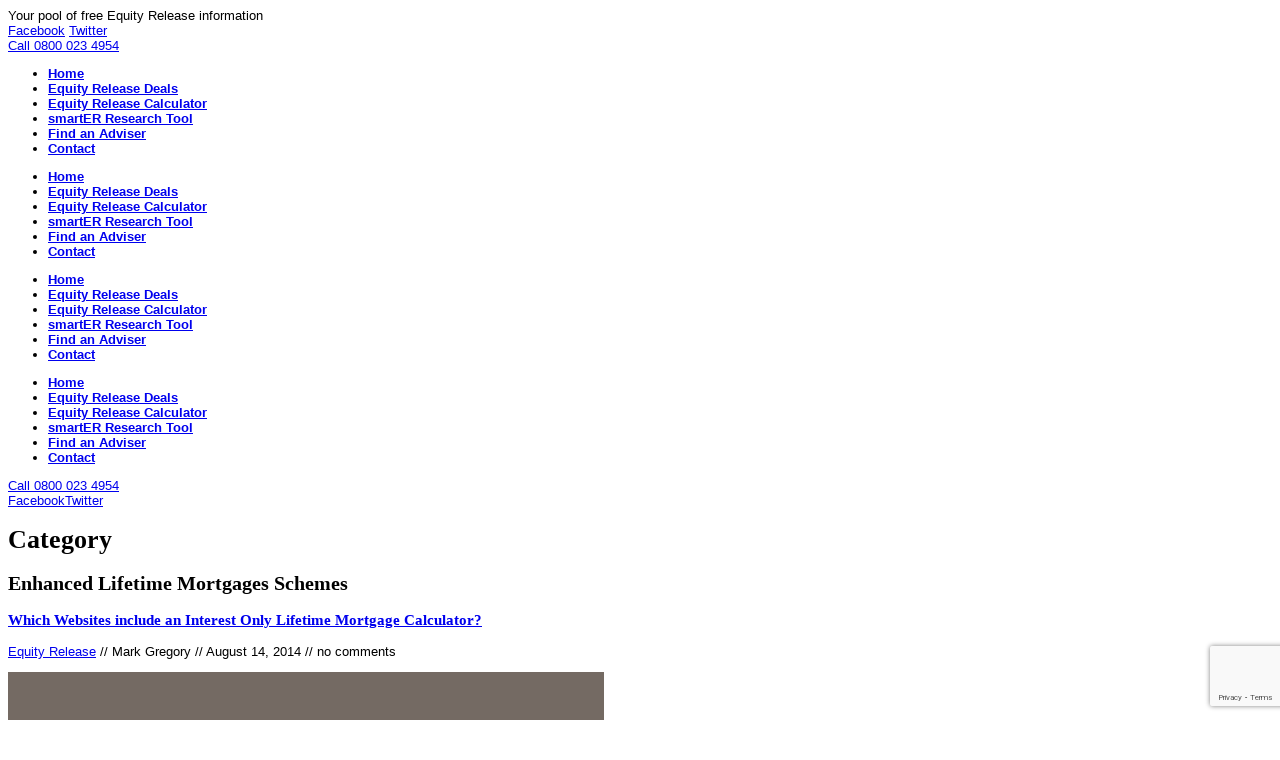

--- FILE ---
content_type: text/html; charset=UTF-8
request_url: https://www.equityreleaseinfo.com/tag/enhanced-lifetime-mortgages-schemes/
body_size: 10022
content:
<!doctype html>
<html class="no-js boxed-layout skin-coffee  std-selector" dir="ltr" lang="en">
<!--<![endif]-->
<head><meta http-equiv="X-UA-Compatible" content="IE=edge"/><meta content="text/html; charset=UTF-8" http-equiv="content-type"/>

    


    <meta name="viewport" content="width=device-width,initial-scale=1, maximum-scale=1">


    	<link rel="stylesheet" href="https://www.equityreleaseinfo.com/wp-content/themes/nexus/css/960/960.css">

    <link rel="alternate" type="application/rss+xml" title="Equity Release Info Feed"
          href="https://www.equityreleaseinfo.com/feed/">

    <script src="https://www.equityreleaseinfo.com/wp-content/themes/nexus/js/libs/modernizr-2.0.6.min.js"></script>
    <script src="//ajax.googleapis.com/ajax/libs/jquery/1.7.1/jquery.min.js"></script>
    <script>window.jQuery || document.write('<script src="https://www.equityreleaseinfo.com/wp-content/themes/nexus/js/libs/jquery-1.7.1.min.js"><\/script>')</script>

        <style type="text/css" media="screen">
        a, a:visited, .widget_rss h3 a:hover, body a:hover, body a:visited:hover, .main .tabs > li > a, .tabs > li > a, blockquote, span.pullquote, div.video-embed-shortcode:hover, div#map_canvas:hover, div.recent-posts-carousel h5 a:hover, div.recent-posts-carousel article.item div.description a, div.recent-posts-carousel  article.item div.description a:visited, ul#filters li div:hover, article.item div.description a:hover, .comment a, .comment a:visited, .comment a:hover, .comment .message a.reply:hover, .paginators ul.page-numbers li a.prev:hover, .paginators ul.page-numbers li a.next:hover {
            /*  color: ; */
        }

        html.no-touch span.image-overlay, div.video-embed-shortcode:hover, div#map_canvas:hover {
            /*  border-color: ; */
        }

        a.image-link span.overlay-thumbnail {
            /*  background : ; */
        }

        input:focus, textarea:focus, .search-widget > form.search-form > fieldset.has-focus {
            /*  border-color: rgba(, , , 0.8);*/
            /*  -webkit-box-shadow: inset 0 1px 3px rgba(0, 0, 0, 0.1), 0 0 8px rgba(, , , 0.6);*/
            /*  -moz-box-shadow: inset 0 1px 3px rgba(0, 0, 0, 0.1), 0 0 8px rgba(, , , 0.6);*/
            /*   box-shadow: inset 0 1px 3px rgba(0, 0, 0, 0.1), 0 0 8px rgba(, , , 0.6);*/
        }

        .search-widget > form.search-form > fieldset.has-focus button {
            /*     border-color: rgba(, , , 0.8);*/
        }
    </style>
    <style type="text/css"></style><style type="text/css"></style>        <style type="text/css">
            div[role="document"] {
                font-family: Helvetica Neue, Helvetica, Arial, sans-serif;
            }
        </style>
                <style type="text/css">
            div[role="document"] {
                font-size: 13px;
            }
        </style>
        <style type="text/css" media="screen">h1, h2, h3, h4, span.pullquote, blockquote, .dropcap {
    font-family: "Open Sans";
} 
</style>
    <style>

        div.cpslider-wrapper,
        div.content-slider-wrapper {
            width: 100%;
            position: relative;
            margin: 0 auto;
        }

        div.cpslider > div.slide,
        div.content-slider > div.slide{
            margin: 0 auto;
            width: 100%;
        }

        .cpslider-inner-wrap,
        .content-slider-inner-wrap{
            position: relative;
            margin: 0 auto;
            height: 100%;
            overflow: hidden;
        }

        .cpslider > .slide,
        .content-slider > .slide{
            display: none;
        }

        .cpslider > .slide > .slide-content,
        .content-slider > .slide > .slide-content{
            margin: 0 auto;
            padding: 0;
            width: auto;
            position: relative;
            height: 100%;
        }

        div.cpslider > div.slide .cp-anim-image,
        div.content-slider > div.slide .cp-anim-image{
            bottom: 0;
            display: block;
            vertical-align: bottom;
        }

        .long-anim {
            -webkit-animation-duration: 3s;
            -webkit-animation-delay: .5s;
        }

    </style>

    
		<!-- All in One SEO 4.7.6 - aioseo.com -->
		<title>Enhanced Lifetime Mortgages Schemes | Equity Release Info</title>
	<meta name="robots" content="max-image-preview:large" />
	<link rel="canonical" href="https://www.equityreleaseinfo.com/tag/enhanced-lifetime-mortgages-schemes/" />
	<meta name="generator" content="All in One SEO (AIOSEO) 4.7.6" />
		<script type="application/ld+json" class="aioseo-schema">
			{"@context":"https:\/\/schema.org","@graph":[{"@type":"BreadcrumbList","@id":"https:\/\/www.equityreleaseinfo.com\/tag\/enhanced-lifetime-mortgages-schemes\/#breadcrumblist","itemListElement":[{"@type":"ListItem","@id":"https:\/\/www.equityreleaseinfo.com\/#listItem","position":1,"name":"Home","item":"https:\/\/www.equityreleaseinfo.com\/","nextItem":{"@type":"ListItem","@id":"https:\/\/www.equityreleaseinfo.com\/tag\/enhanced-lifetime-mortgages-schemes\/#listItem","name":"Enhanced Lifetime Mortgages Schemes"}},{"@type":"ListItem","@id":"https:\/\/www.equityreleaseinfo.com\/tag\/enhanced-lifetime-mortgages-schemes\/#listItem","position":2,"name":"Enhanced Lifetime Mortgages Schemes","previousItem":{"@type":"ListItem","@id":"https:\/\/www.equityreleaseinfo.com\/#listItem","name":"Home"}}]},{"@type":"CollectionPage","@id":"https:\/\/www.equityreleaseinfo.com\/tag\/enhanced-lifetime-mortgages-schemes\/#collectionpage","url":"https:\/\/www.equityreleaseinfo.com\/tag\/enhanced-lifetime-mortgages-schemes\/","name":"Enhanced Lifetime Mortgages Schemes | Equity Release Info","inLanguage":"en-US","isPartOf":{"@id":"https:\/\/www.equityreleaseinfo.com\/#website"},"breadcrumb":{"@id":"https:\/\/www.equityreleaseinfo.com\/tag\/enhanced-lifetime-mortgages-schemes\/#breadcrumblist"}},{"@type":"Organization","@id":"https:\/\/www.equityreleaseinfo.com\/#organization","name":"Equity Release Info","description":"Your pool of free Equity Release information","url":"https:\/\/www.equityreleaseinfo.com\/"},{"@type":"WebSite","@id":"https:\/\/www.equityreleaseinfo.com\/#website","url":"https:\/\/www.equityreleaseinfo.com\/","name":"Equity Release Info","description":"Your pool of free Equity Release information","inLanguage":"en-US","publisher":{"@id":"https:\/\/www.equityreleaseinfo.com\/#organization"}}]}
		</script>
		<!-- All in One SEO -->

<script type="text/javascript">
/* <![CDATA[ */
window._wpemojiSettings = {"baseUrl":"https:\/\/s.w.org\/images\/core\/emoji\/15.0.3\/72x72\/","ext":".png","svgUrl":"https:\/\/s.w.org\/images\/core\/emoji\/15.0.3\/svg\/","svgExt":".svg","source":{"concatemoji":"https:\/\/www.equityreleaseinfo.com\/wp-includes\/js\/wp-emoji-release.min.js?ver=6.6.4"}};
/*! This file is auto-generated */
!function(i,n){var o,s,e;function c(e){try{var t={supportTests:e,timestamp:(new Date).valueOf()};sessionStorage.setItem(o,JSON.stringify(t))}catch(e){}}function p(e,t,n){e.clearRect(0,0,e.canvas.width,e.canvas.height),e.fillText(t,0,0);var t=new Uint32Array(e.getImageData(0,0,e.canvas.width,e.canvas.height).data),r=(e.clearRect(0,0,e.canvas.width,e.canvas.height),e.fillText(n,0,0),new Uint32Array(e.getImageData(0,0,e.canvas.width,e.canvas.height).data));return t.every(function(e,t){return e===r[t]})}function u(e,t,n){switch(t){case"flag":return n(e,"\ud83c\udff3\ufe0f\u200d\u26a7\ufe0f","\ud83c\udff3\ufe0f\u200b\u26a7\ufe0f")?!1:!n(e,"\ud83c\uddfa\ud83c\uddf3","\ud83c\uddfa\u200b\ud83c\uddf3")&&!n(e,"\ud83c\udff4\udb40\udc67\udb40\udc62\udb40\udc65\udb40\udc6e\udb40\udc67\udb40\udc7f","\ud83c\udff4\u200b\udb40\udc67\u200b\udb40\udc62\u200b\udb40\udc65\u200b\udb40\udc6e\u200b\udb40\udc67\u200b\udb40\udc7f");case"emoji":return!n(e,"\ud83d\udc26\u200d\u2b1b","\ud83d\udc26\u200b\u2b1b")}return!1}function f(e,t,n){var r="undefined"!=typeof WorkerGlobalScope&&self instanceof WorkerGlobalScope?new OffscreenCanvas(300,150):i.createElement("canvas"),a=r.getContext("2d",{willReadFrequently:!0}),o=(a.textBaseline="top",a.font="600 32px Arial",{});return e.forEach(function(e){o[e]=t(a,e,n)}),o}function t(e){var t=i.createElement("script");t.src=e,t.defer=!0,i.head.appendChild(t)}"undefined"!=typeof Promise&&(o="wpEmojiSettingsSupports",s=["flag","emoji"],n.supports={everything:!0,everythingExceptFlag:!0},e=new Promise(function(e){i.addEventListener("DOMContentLoaded",e,{once:!0})}),new Promise(function(t){var n=function(){try{var e=JSON.parse(sessionStorage.getItem(o));if("object"==typeof e&&"number"==typeof e.timestamp&&(new Date).valueOf()<e.timestamp+604800&&"object"==typeof e.supportTests)return e.supportTests}catch(e){}return null}();if(!n){if("undefined"!=typeof Worker&&"undefined"!=typeof OffscreenCanvas&&"undefined"!=typeof URL&&URL.createObjectURL&&"undefined"!=typeof Blob)try{var e="postMessage("+f.toString()+"("+[JSON.stringify(s),u.toString(),p.toString()].join(",")+"));",r=new Blob([e],{type:"text/javascript"}),a=new Worker(URL.createObjectURL(r),{name:"wpTestEmojiSupports"});return void(a.onmessage=function(e){c(n=e.data),a.terminate(),t(n)})}catch(e){}c(n=f(s,u,p))}t(n)}).then(function(e){for(var t in e)n.supports[t]=e[t],n.supports.everything=n.supports.everything&&n.supports[t],"flag"!==t&&(n.supports.everythingExceptFlag=n.supports.everythingExceptFlag&&n.supports[t]);n.supports.everythingExceptFlag=n.supports.everythingExceptFlag&&!n.supports.flag,n.DOMReady=!1,n.readyCallback=function(){n.DOMReady=!0}}).then(function(){return e}).then(function(){var e;n.supports.everything||(n.readyCallback(),(e=n.source||{}).concatemoji?t(e.concatemoji):e.wpemoji&&e.twemoji&&(t(e.twemoji),t(e.wpemoji)))}))}((window,document),window._wpemojiSettings);
/* ]]> */
</script>
<style id='wp-emoji-styles-inline-css' type='text/css'>

	img.wp-smiley, img.emoji {
		display: inline !important;
		border: none !important;
		box-shadow: none !important;
		height: 1em !important;
		width: 1em !important;
		margin: 0 0.07em !important;
		vertical-align: -0.1em !important;
		background: none !important;
		padding: 0 !important;
	}
</style>
<link rel="stylesheet" href="https://www.equityreleaseinfo.com/wp-includes/css/dist/block-library/style.min.css?ver=6.6.4">
<style id='classic-theme-styles-inline-css' type='text/css'>
/*! This file is auto-generated */
.wp-block-button__link{color:#fff;background-color:#32373c;border-radius:9999px;box-shadow:none;text-decoration:none;padding:calc(.667em + 2px) calc(1.333em + 2px);font-size:1.125em}.wp-block-file__button{background:#32373c;color:#fff;text-decoration:none}
</style>
<style id='global-styles-inline-css' type='text/css'>
:root{--wp--preset--aspect-ratio--square: 1;--wp--preset--aspect-ratio--4-3: 4/3;--wp--preset--aspect-ratio--3-4: 3/4;--wp--preset--aspect-ratio--3-2: 3/2;--wp--preset--aspect-ratio--2-3: 2/3;--wp--preset--aspect-ratio--16-9: 16/9;--wp--preset--aspect-ratio--9-16: 9/16;--wp--preset--color--black: #000000;--wp--preset--color--cyan-bluish-gray: #abb8c3;--wp--preset--color--white: #ffffff;--wp--preset--color--pale-pink: #f78da7;--wp--preset--color--vivid-red: #cf2e2e;--wp--preset--color--luminous-vivid-orange: #ff6900;--wp--preset--color--luminous-vivid-amber: #fcb900;--wp--preset--color--light-green-cyan: #7bdcb5;--wp--preset--color--vivid-green-cyan: #00d084;--wp--preset--color--pale-cyan-blue: #8ed1fc;--wp--preset--color--vivid-cyan-blue: #0693e3;--wp--preset--color--vivid-purple: #9b51e0;--wp--preset--gradient--vivid-cyan-blue-to-vivid-purple: linear-gradient(135deg,rgba(6,147,227,1) 0%,rgb(155,81,224) 100%);--wp--preset--gradient--light-green-cyan-to-vivid-green-cyan: linear-gradient(135deg,rgb(122,220,180) 0%,rgb(0,208,130) 100%);--wp--preset--gradient--luminous-vivid-amber-to-luminous-vivid-orange: linear-gradient(135deg,rgba(252,185,0,1) 0%,rgba(255,105,0,1) 100%);--wp--preset--gradient--luminous-vivid-orange-to-vivid-red: linear-gradient(135deg,rgba(255,105,0,1) 0%,rgb(207,46,46) 100%);--wp--preset--gradient--very-light-gray-to-cyan-bluish-gray: linear-gradient(135deg,rgb(238,238,238) 0%,rgb(169,184,195) 100%);--wp--preset--gradient--cool-to-warm-spectrum: linear-gradient(135deg,rgb(74,234,220) 0%,rgb(151,120,209) 20%,rgb(207,42,186) 40%,rgb(238,44,130) 60%,rgb(251,105,98) 80%,rgb(254,248,76) 100%);--wp--preset--gradient--blush-light-purple: linear-gradient(135deg,rgb(255,206,236) 0%,rgb(152,150,240) 100%);--wp--preset--gradient--blush-bordeaux: linear-gradient(135deg,rgb(254,205,165) 0%,rgb(254,45,45) 50%,rgb(107,0,62) 100%);--wp--preset--gradient--luminous-dusk: linear-gradient(135deg,rgb(255,203,112) 0%,rgb(199,81,192) 50%,rgb(65,88,208) 100%);--wp--preset--gradient--pale-ocean: linear-gradient(135deg,rgb(255,245,203) 0%,rgb(182,227,212) 50%,rgb(51,167,181) 100%);--wp--preset--gradient--electric-grass: linear-gradient(135deg,rgb(202,248,128) 0%,rgb(113,206,126) 100%);--wp--preset--gradient--midnight: linear-gradient(135deg,rgb(2,3,129) 0%,rgb(40,116,252) 100%);--wp--preset--font-size--small: 13px;--wp--preset--font-size--medium: 20px;--wp--preset--font-size--large: 36px;--wp--preset--font-size--x-large: 42px;--wp--preset--spacing--20: 0.44rem;--wp--preset--spacing--30: 0.67rem;--wp--preset--spacing--40: 1rem;--wp--preset--spacing--50: 1.5rem;--wp--preset--spacing--60: 2.25rem;--wp--preset--spacing--70: 3.38rem;--wp--preset--spacing--80: 5.06rem;--wp--preset--shadow--natural: 6px 6px 9px rgba(0, 0, 0, 0.2);--wp--preset--shadow--deep: 12px 12px 50px rgba(0, 0, 0, 0.4);--wp--preset--shadow--sharp: 6px 6px 0px rgba(0, 0, 0, 0.2);--wp--preset--shadow--outlined: 6px 6px 0px -3px rgba(255, 255, 255, 1), 6px 6px rgba(0, 0, 0, 1);--wp--preset--shadow--crisp: 6px 6px 0px rgba(0, 0, 0, 1);}:where(.is-layout-flex){gap: 0.5em;}:where(.is-layout-grid){gap: 0.5em;}body .is-layout-flex{display: flex;}.is-layout-flex{flex-wrap: wrap;align-items: center;}.is-layout-flex > :is(*, div){margin: 0;}body .is-layout-grid{display: grid;}.is-layout-grid > :is(*, div){margin: 0;}:where(.wp-block-columns.is-layout-flex){gap: 2em;}:where(.wp-block-columns.is-layout-grid){gap: 2em;}:where(.wp-block-post-template.is-layout-flex){gap: 1.25em;}:where(.wp-block-post-template.is-layout-grid){gap: 1.25em;}.has-black-color{color: var(--wp--preset--color--black) !important;}.has-cyan-bluish-gray-color{color: var(--wp--preset--color--cyan-bluish-gray) !important;}.has-white-color{color: var(--wp--preset--color--white) !important;}.has-pale-pink-color{color: var(--wp--preset--color--pale-pink) !important;}.has-vivid-red-color{color: var(--wp--preset--color--vivid-red) !important;}.has-luminous-vivid-orange-color{color: var(--wp--preset--color--luminous-vivid-orange) !important;}.has-luminous-vivid-amber-color{color: var(--wp--preset--color--luminous-vivid-amber) !important;}.has-light-green-cyan-color{color: var(--wp--preset--color--light-green-cyan) !important;}.has-vivid-green-cyan-color{color: var(--wp--preset--color--vivid-green-cyan) !important;}.has-pale-cyan-blue-color{color: var(--wp--preset--color--pale-cyan-blue) !important;}.has-vivid-cyan-blue-color{color: var(--wp--preset--color--vivid-cyan-blue) !important;}.has-vivid-purple-color{color: var(--wp--preset--color--vivid-purple) !important;}.has-black-background-color{background-color: var(--wp--preset--color--black) !important;}.has-cyan-bluish-gray-background-color{background-color: var(--wp--preset--color--cyan-bluish-gray) !important;}.has-white-background-color{background-color: var(--wp--preset--color--white) !important;}.has-pale-pink-background-color{background-color: var(--wp--preset--color--pale-pink) !important;}.has-vivid-red-background-color{background-color: var(--wp--preset--color--vivid-red) !important;}.has-luminous-vivid-orange-background-color{background-color: var(--wp--preset--color--luminous-vivid-orange) !important;}.has-luminous-vivid-amber-background-color{background-color: var(--wp--preset--color--luminous-vivid-amber) !important;}.has-light-green-cyan-background-color{background-color: var(--wp--preset--color--light-green-cyan) !important;}.has-vivid-green-cyan-background-color{background-color: var(--wp--preset--color--vivid-green-cyan) !important;}.has-pale-cyan-blue-background-color{background-color: var(--wp--preset--color--pale-cyan-blue) !important;}.has-vivid-cyan-blue-background-color{background-color: var(--wp--preset--color--vivid-cyan-blue) !important;}.has-vivid-purple-background-color{background-color: var(--wp--preset--color--vivid-purple) !important;}.has-black-border-color{border-color: var(--wp--preset--color--black) !important;}.has-cyan-bluish-gray-border-color{border-color: var(--wp--preset--color--cyan-bluish-gray) !important;}.has-white-border-color{border-color: var(--wp--preset--color--white) !important;}.has-pale-pink-border-color{border-color: var(--wp--preset--color--pale-pink) !important;}.has-vivid-red-border-color{border-color: var(--wp--preset--color--vivid-red) !important;}.has-luminous-vivid-orange-border-color{border-color: var(--wp--preset--color--luminous-vivid-orange) !important;}.has-luminous-vivid-amber-border-color{border-color: var(--wp--preset--color--luminous-vivid-amber) !important;}.has-light-green-cyan-border-color{border-color: var(--wp--preset--color--light-green-cyan) !important;}.has-vivid-green-cyan-border-color{border-color: var(--wp--preset--color--vivid-green-cyan) !important;}.has-pale-cyan-blue-border-color{border-color: var(--wp--preset--color--pale-cyan-blue) !important;}.has-vivid-cyan-blue-border-color{border-color: var(--wp--preset--color--vivid-cyan-blue) !important;}.has-vivid-purple-border-color{border-color: var(--wp--preset--color--vivid-purple) !important;}.has-vivid-cyan-blue-to-vivid-purple-gradient-background{background: var(--wp--preset--gradient--vivid-cyan-blue-to-vivid-purple) !important;}.has-light-green-cyan-to-vivid-green-cyan-gradient-background{background: var(--wp--preset--gradient--light-green-cyan-to-vivid-green-cyan) !important;}.has-luminous-vivid-amber-to-luminous-vivid-orange-gradient-background{background: var(--wp--preset--gradient--luminous-vivid-amber-to-luminous-vivid-orange) !important;}.has-luminous-vivid-orange-to-vivid-red-gradient-background{background: var(--wp--preset--gradient--luminous-vivid-orange-to-vivid-red) !important;}.has-very-light-gray-to-cyan-bluish-gray-gradient-background{background: var(--wp--preset--gradient--very-light-gray-to-cyan-bluish-gray) !important;}.has-cool-to-warm-spectrum-gradient-background{background: var(--wp--preset--gradient--cool-to-warm-spectrum) !important;}.has-blush-light-purple-gradient-background{background: var(--wp--preset--gradient--blush-light-purple) !important;}.has-blush-bordeaux-gradient-background{background: var(--wp--preset--gradient--blush-bordeaux) !important;}.has-luminous-dusk-gradient-background{background: var(--wp--preset--gradient--luminous-dusk) !important;}.has-pale-ocean-gradient-background{background: var(--wp--preset--gradient--pale-ocean) !important;}.has-electric-grass-gradient-background{background: var(--wp--preset--gradient--electric-grass) !important;}.has-midnight-gradient-background{background: var(--wp--preset--gradient--midnight) !important;}.has-small-font-size{font-size: var(--wp--preset--font-size--small) !important;}.has-medium-font-size{font-size: var(--wp--preset--font-size--medium) !important;}.has-large-font-size{font-size: var(--wp--preset--font-size--large) !important;}.has-x-large-font-size{font-size: var(--wp--preset--font-size--x-large) !important;}
:where(.wp-block-post-template.is-layout-flex){gap: 1.25em;}:where(.wp-block-post-template.is-layout-grid){gap: 1.25em;}
:where(.wp-block-columns.is-layout-flex){gap: 2em;}:where(.wp-block-columns.is-layout-grid){gap: 2em;}
:root :where(.wp-block-pullquote){font-size: 1.5em;line-height: 1.6;}
</style>
<link rel="stylesheet" href="https://www.equityreleaseinfo.com/wp-content/plugins/contact-form-7/includes/css/styles.css?ver=5.8.7">
<link rel="https://api.w.org/" href="https://www.equityreleaseinfo.com/wp-json/" /><link rel="alternate" title="JSON" type="application/json" href="https://www.equityreleaseinfo.com/wp-json/wp/v2/tags/117" /><style type="text/css" id="er_tab">
            #er_tab a {
                background-color:#6b615a;
                color:#ffffff;
                
            }
            #er_tab > .er_active > a, #er_tab a:hover {
                background-color: #42717f;
                color: #ffffff;
                
            }

            #er_scheme_table > tbody > tr:nth-child(2n+1) > td {
                background-color: ;
            }

            #er_scheme_table > tbody > tr:hover > td {
                background-color: ;
            }

            #er_exclusive img {
                width: 70px;
                height: px;
            }

            #er_details_exclusive img {
                width: px;
                height: px;
            }

            #er_exclusive .yes {
                background-color: #809817;
            }

            #er_exclusive .no {
                background-color: #40342d;
            }

            #er_details_exclusive .yes {
                background-color: ;
            }

            #er_details_exclusive .no {
                background-color: ;
            }

            .er_button {
                padding-left: 7px !important;
                padding-right: 7px !important;
                padding-top: 7px !important;
                padding-bottom: 7px !important;

                font-family: Open Sans, sans-serif !important;
                font-size: 13px !important;
                font-style: normal !important;
                font-weight: bold !important;
                text-transform: uppercase !important;
                color: #ffffff !important;

                background-color: #42717f !important;
                

                border-color: #42717f !important;
                border-width: 1px !important;
                border-style: solid !important;
                border-radius: 5px !important;
                text-decoration: none !important;
                display: inline-block !important;
                line-height:13px !important;
                outline: none !important;
            }

            .er_button:hover, .er_button:active,  .er_button:focus {
                color: #ffffff !important;
                background-color:  !important;
                
                text-decoration: none !important;
            }

            .er_form-control:focus {
                border-color: #6f655e !important;
                border-width: 1px !important;
                border-style: solid !important;
            }

            .er_form-control_alert {
                border-color: #e31010 !important;
                border-width: 1px !important;
                border-style: solid !important;
            }

     </style> <style type="text/css" id="erc_calc">

                .erc_input_fields_1 {
                    border-color: #ffffff;
                    border-width: 1px;
                    border-style: solid;
                }
                .erc_input_fields_1:focus {
                    border-color: #ffffff !important;
                    border-width: 1px !important;
                    border-style: solid !important;
                }

                .erc_input_fields_alert_1 {
                    border-color: #b71b1b !important;
                    border-width: 1px !important;
                    border-style: solid !important;
                }

                .erc_calculate_button_container_1 {
                    text-align: center!important;
                    padding-left: px !important;
                    padding-right: px !important;
                    padding-top: 15px !important;
                    padding-bottom: 10px !important;
                }
                
                .erc_recalculate_button_container_1 {
                    text-align: center!important;
                    padding-left: px !important;
                    padding-right: 15px !important;
                    padding-top: 10px !important;
                    padding-bottom: 10px !important;
                }

                .erc_calculate_button_1 {
                   /*
                    -moz-box-sizing: border-box;
                    -web-box-sizing: border-box;
                    box-sizing: border-box;*/
                    display: inline-block !important;
                    background-repeat: no-repeat;
                    width: 164px !important;
                    height: 33px !important;

                    text-align: center!important;
                    padding-left: px !important;
                    padding-right: px !important;
                    padding-top: px !important;
                    padding-bottom: px !important;

                    font-family: Open Sans, sans-serif !important;
                    font-size: 20px !important;
                    font-style: normal !important;
                    font-weight: bold !important;
                    text-transform: none !important;
                    color: #ffffff !important;

                    background-color:  !important;
                    

                    border-color:  !important;
                    border-width: px !important;
                    border-style: none !important;
                    border-radius: px !important;
                    text-decoration: none !important;

                    line-height:20px !important;
                    outline: none !important;
                }

                .erc_calculate_button_1:hover {
                    color:  !important;
                    background-color:  !important;
                    text-decoration: underline !important;
                    
                }
                
                .erc_recalculate_button_1 {
                   /*
                    -moz-box-sizing: border-box;
                    -web-box-sizing: border-box;
                    box-sizing: border-box;*/
                    display: inline-block !important;
                    background-repeat: no-repeat;
                    width: 164px !important;
                    height: 33px !important;

                    text-align: right!important;
                    padding-left: px !important;
                    padding-right: 10px !important;
                    padding-top: px !important;
                    padding-bottom: px !important;

                    font-family: Open Sans, sans-serif !important;
                    font-size: 20px !important;
                    font-style: normal !important;
                    font-weight: bold !important;
                    text-transform: none !important;
                    color: #ffffff !important;

                    background-color:  !important;
                    

                    border-color:  !important;
                    border-width: px !important;
                    border-style: none !important;
                    border-radius: px !important;
                    text-decoration: none !important;

                    line-height:20px !important;
                    outline: none !important;
                }

                .erc_recalculate_button_1:hover {
                    color:  !important;
                    background-color:  !important;
                    text-decoration: underline !important;
                    
                }

         </style>         <script type="text/javascript"
                src="http://maps.googleapis.com/maps/api/js?sensor=false">
        </script>
            <script type="text/javascript">
        /* <![CDATA[ */
        var PrimeAjax = {
            ajaxurl:"https://www.equityreleaseinfo.com/wp-admin/admin-ajax.php"
        };
        window.jigsawImagePath = 'https://www.equityreleaseinfo.com/wp-content/themes/nexus/img/';
        /* ]]> */
    </script>
    
    <link href="https://www.equityreleaseinfo.com/wp-content/themes/nexus/css/prettyphoto/css/prettyphoto.css" type="text/css"
          rel="stylesheet">


    <link href='http://fonts.googleapis.com/css?family=Open+Sans:300,300italic,400,300' rel='stylesheet' type='text/css'>
            <link type="text/css" rel="stylesheet" href="https://www.equityreleaseinfo.com/wp-content/themes/nexus//style.css">
        <link type="text/css" rel="stylesheet" href="https://www.equityreleaseinfo.com/wp-content/themes/nexus//responsive.css">
        <link type="text/css" rel="stylesheet" href="https://www.equityreleaseinfo.com/wp-content/themes/nexus//css/fonts.css">
        <link type="text/css" rel="stylesheet" href="https://www.equityreleaseinfo.com/wp-content/themes/nexus//css/print.css">
        <link type="text/css" rel="stylesheet" href="https://www.equityreleaseinfo.com/wp-content/themes/nexus//css/animate.css">
    
    <style type="text/css" media="screen">
            /* Header Logo */

                    header div.logo > a, .ie8 header div.logo > a {
            width: 175px;
            height: 45px;
            background: transparent url(http://www.EquityReleaseInfo.com/wp-content/uploads/2013/06/erinfo2.png) center center no-repeat;
        }

        @media only screen and (-webkit-min-device-pixel-ratio: 1.5) {
            header div.logo > a, .ie8 header div.logo > a {
                background-image: url(http://www.EquityReleaseInfo.com/wp-content/uploads/2013/06/erinfo2.png);
                background-size: 175px 45px;
            }
        }

            
        @media screen and (max-width: 767px) {
            header div.logo > a {
                width: 175px;
                height: 60px;
                background-image: url(http://www.EquityReleaseInfo.com/wp-content/uploads/2013/06/erinfo2.png);
            }
        }

        @media only screen and (-webkit-min-device-pixel-ratio: 1.5) and (max-width: 767px) {
            header div.logo > a {
                background-image: url(http://www.EquityReleaseInfo.com/wp-content/uploads/2013/06/erinfo2.png);
                background-size: 175px 60px;
            }
        }

    </style>
    
</head>

<body class="archive tag tag-enhanced-lifetime-mortgages-schemes tag-117 enhanced-lifetime-mortgages-schemes">


<div id="wrap" class="container document-container" role="document">

    	<div class="header-bg"><div class="header-bg-fill"></div></div>
    <header>
        
		<nav>
                <div class="logo">
                    <a name="header-logo" href="https://www.equityreleaseinfo.com">
                    </a>
                </div>
                <div class="tagline">
                    Your pool of free Equity Release information                </div>
                				<a class="mobile-menu-btn btn" href="javascript:void(0)" data-toggle="collapse"
	               data-target="#mobile-menu-wrapper">
                    	                <span class="list-icon-row"></span>
	                <span class="list-icon-row"></span>
	                <span class="list-icon-row"></span>
                    	            </a>
			<div class="header-content standard-header-content">


				<div class="social-links">
                    					<a class="facebook-link" href="https://www.facebook.com/EquityReleaseInfo">Facebook</a>
                                                            <a class="twitter-link" href="https://twitter.com/EReleaseInfo">Twitter</a>
                                        				</div>

				<span class="call-us-button"><a  class="btn  " href="https://www.equityreleaseinfo.com/contact/" ><span class="call-button-inner"><i class="call-us-icon"></i>Call 0800 023 4954</span></a></span>
            
			</div>

			<div class="clear"></div>
			<div class="menu-wrapper">

	           <ul id="topmenu" class="sf-menu desktop-menu topmenu"><li id="menu-home" class="menu-item menu-item-type-custom menu-item-object-custom"><a href="http://www.EquityReleaseInfo.com/"><span class="menu-link-wrap"><strong>Home</strong></span></a></li>
<li id="menu-equity-release-deals" class="menu-item menu-item-type-post_type menu-item-object-page"><a href="https://www.equityreleaseinfo.com/equity-release-deals/"><span class="menu-link-wrap"><strong>Equity Release Deals</strong></span></a></li>
<li id="menu-equity-release-calculator" class="menu-item menu-item-type-post_type menu-item-object-page"><a href="https://www.equityreleaseinfo.com/equity-release-calculator/"><span class="menu-link-wrap"><strong>Equity Release Calculator</strong></span></a></li>
<li id="menu-smarter-research-tool" class="menu-item menu-item-type-post_type menu-item-object-page"><a href="https://www.equityreleaseinfo.com/smarter/"><span class="menu-link-wrap"><strong>smartER Research Tool</strong></span></a></li>
<li id="menu-find-an-adviser" class="menu-item menu-item-type-post_type menu-item-object-page"><a href="https://www.equityreleaseinfo.com/find-an-equity-release-expert/"><span class="menu-link-wrap"><strong>Find an Adviser</strong></span></a></li>
<li id="menu-contact" class="menu-item menu-item-type-post_type menu-item-object-page"><a href="https://www.equityreleaseinfo.com/contact/"><span class="menu-link-wrap"><strong>Contact</strong></span></a></li>
</ul><ul id="topmenu" class="sf-menu tablet-menu tablet-menu-portrait topmenu"><li class="menu-item menu-item-type-custom menu-item-object-custom"><a href="http://www.EquityReleaseInfo.com/"><span class="menu-link-wrap"><strong>Home</strong></span></a></li>
<li class="menu-item menu-item-type-post_type menu-item-object-page"><a href="https://www.equityreleaseinfo.com/equity-release-deals/"><span class="menu-link-wrap"><strong>Equity Release Deals</strong></span></a></li>
<li class="menu-item menu-item-type-post_type menu-item-object-page"><a href="https://www.equityreleaseinfo.com/equity-release-calculator/"><span class="menu-link-wrap"><strong>Equity Release Calculator</strong></span></a></li>
<li class="menu-item menu-item-type-post_type menu-item-object-page"><a href="https://www.equityreleaseinfo.com/smarter/"><span class="menu-link-wrap"><strong>smartER Research Tool</strong></span></a></li>
<li class="menu-item menu-item-type-post_type menu-item-object-page"><a href="https://www.equityreleaseinfo.com/find-an-equity-release-expert/"><span class="menu-link-wrap"><strong>Find an Adviser</strong></span></a></li>
<li class="menu-item menu-item-type-post_type menu-item-object-page"><a href="https://www.equityreleaseinfo.com/contact/"><span class="menu-link-wrap"><strong>Contact</strong></span></a></li>
</ul><ul id="topmenu" class="sf-menu tablet-menu tablet-menu-landscape topmenu"><li class="menu-item menu-item-type-custom menu-item-object-custom"><a href="http://www.EquityReleaseInfo.com/"><span class="menu-link-wrap"><strong>Home</strong></span></a></li>
<li class="menu-item menu-item-type-post_type menu-item-object-page"><a href="https://www.equityreleaseinfo.com/equity-release-deals/"><span class="menu-link-wrap"><strong>Equity Release Deals</strong></span></a></li>
<li class="menu-item menu-item-type-post_type menu-item-object-page"><a href="https://www.equityreleaseinfo.com/equity-release-calculator/"><span class="menu-link-wrap"><strong>Equity Release Calculator</strong></span></a></li>
<li class="menu-item menu-item-type-post_type menu-item-object-page"><a href="https://www.equityreleaseinfo.com/smarter/"><span class="menu-link-wrap"><strong>smartER Research Tool</strong></span></a></li>
<li class="menu-item menu-item-type-post_type menu-item-object-page"><a href="https://www.equityreleaseinfo.com/find-an-equity-release-expert/"><span class="menu-link-wrap"><strong>Find an Adviser</strong></span></a></li>
<li class="menu-item menu-item-type-post_type menu-item-object-page"><a href="https://www.equityreleaseinfo.com/contact/"><span class="menu-link-wrap"><strong>Contact</strong></span></a></li>
</ul>
					<div class="clear"></div>
					</div>
				</nav>

            <!-- </div>
            <div class="clear"></div>
        </div> -->
		<div id="mobile-menu-wrapper" class="mobile-menu-wrapper collapse">
				<div class="mobile-menu-tip"></div>
	           <ul id="topmenu" class="mobile-menu topmenu"><li class="menu-item menu-item-type-custom menu-item-object-custom"><a href="http://www.EquityReleaseInfo.com/"><span class="menu-link-wrap"><strong>Home</strong></span></a></li>
<li class="menu-item menu-item-type-post_type menu-item-object-page"><a href="https://www.equityreleaseinfo.com/equity-release-deals/"><span class="menu-link-wrap"><strong>Equity Release Deals</strong></span></a></li>
<li class="menu-item menu-item-type-post_type menu-item-object-page"><a href="https://www.equityreleaseinfo.com/equity-release-calculator/"><span class="menu-link-wrap"><strong>Equity Release Calculator</strong></span></a></li>
<li class="menu-item menu-item-type-post_type menu-item-object-page"><a href="https://www.equityreleaseinfo.com/smarter/"><span class="menu-link-wrap"><strong>smartER Research Tool</strong></span></a></li>
<li class="menu-item menu-item-type-post_type menu-item-object-page"><a href="https://www.equityreleaseinfo.com/find-an-equity-release-expert/"><span class="menu-link-wrap"><strong>Find an Adviser</strong></span></a></li>
<li class="menu-item menu-item-type-post_type menu-item-object-page"><a href="https://www.equityreleaseinfo.com/contact/"><span class="menu-link-wrap"><strong>Contact</strong></span></a></li>
</ul>	               <div class="clear"></div>
	    </div>
		<div class="clear"></div>
		<div class="header-content mobile-header-content">
            
                                <span class="call-us-button">
                                <a  class="btn  " href="tel:0800 023 4954" ><span class="call-button-inner"><i class="call-us-icon"></i>Call 0800 023 4954</span></a>                </span>
                                <div class="social-links">
                    <a  class="btn  facebook-link num-buttons-2" href="https://www.facebook.com/EquityReleaseInfo" >Facebook</a><a  class="btn  twitter-link num-buttons-2" href="https://twitter.com/EReleaseInfo" >Twitter</a>                </div>
                            		</div>
    </header>

    

<div class="main has-sidebar" role="main">

    <div class="subheader-wrapper">
        <div class="container_12">
            <div class="grid_12">
                <div id="subheader">
                                        <h1>Category</h1><h2>Enhanced Lifetime Mortgages Schemes</h2>                                    </div>
            </div>
        </div>
        <div class="clear"></div>
    </div>

    <div class="content-wrapper">
        <div class="overlay-divider"></div>
        <div class="clearfix page-container row-fluid"">

            <div class="span8">
                <div class="prime-page">
                    <!--PAGE CONTENT-->
                    

<div id="post-6806" class="post-preview">
    
    <h3 class="post-title"><a href="https://www.equityreleaseinfo.com/which-websites-include-an-interest-only-lifetime-mortgage-calculator/">Which Websites include an Interest Only Lifetime Mortgage Calculator?</a></h3>

    <p class="post-meta">
		<span class="categories"><a href="https://www.equityreleaseinfo.com/category/equity-release/" rel="category tag">Equity Release</a></span>
		<span class="spacer spacer-first">//</span>
		<span class="author icon-user">Mark Gregory</span>
		<span class="spacer">//</span>
		<span class="date icon-calendar">August 14, 2014</span>
		<span class="spacer spacer-last">//</span>
		<span class="comment-count icon-comment">no comments</span>
	</p>
    <a class="image-link" href="https://www.equityreleaseinfo.com/which-websites-include-an-interest-only-lifetime-mortgage-calculator/"><img src="https://www.equityreleaseinfo.com/wp-content/uploads/2014/08/Which-Websites-include-an-Interest-Only-Lifetime-Mortgage-Calculator-596x300.png" alt=""  width="596"  height="300"  class="prime-image post-image" /></a>    <div class="post-content">

        <p>Lifetime mortgages come in four types: lump sum, drawdown, enhanced, and interest only. The first three options can use the same calculator because they are all similar in one thing- they compound interest onto the back of the loan until the loan is paid off. A lifetime mortgage is not paid until the homeowner dies or moves to long term care. At this time the full capital sum is to be paid along&#8230;</p>

        <p class="read-more-link"><a href="https://www.equityreleaseinfo.com/which-websites-include-an-interest-only-lifetime-mortgage-calculator/">Read more &raquo;</a>
        </p>

    </div>
    <div class="clear"></div>

    </div>


<div class="divider shortcode-divider thick"></div>

                </div>
            </div>


                        <div class="span4 sidebar-wrapper">
                <div id="sidebar">

                    <div class="divider mobile-divider"></div><div class="clear"></div>
                    <article id="search-2" class="widget-1 widget-first widget widget_search"><div class="widget-1 widget-first container sidebar-widget"><div class="search-widget sidebar-widget">
    <form id="searchform" role="search" class="search-form" action="https://www.equityreleaseinfo.com/" method="get">
        <label class="visuallyhidden" for="s">Search for:</label>
        <fieldset>
            <div>
                <input id="s" type="text" value="" name="s"/>
            </div>
            <!-- <input type="submit" id="searchsubmit" value="Search" class="btn"> -->
            <button name="searchbutton" class="btn"><i class="icon-search"></i></button>
        </fieldset>
    </form>
</div></div></article><article id="categories-2" class="widget-2 widget widget_categories"><div class="widget-2 container sidebar-widget"><h3>Categories</h3>
			<ul>
					<li class="cat-item cat-item-31"><a href="https://www.equityreleaseinfo.com/category/annuity/">Annuity</a>
</li>
	<li class="cat-item cat-item-30"><a href="https://www.equityreleaseinfo.com/category/equity-release/">Equity Release</a>
</li>
			</ul>

			</div></article>
		<article id="recent-posts-2" class="widget-3 widget widget_recent_entries"><div class="widget-3 container sidebar-widget">
		<h3>Recent Posts</h3>
		<ul>
											<li>
					<a href="https://www.equityreleaseinfo.com/an-equity-release-mortgage-calculator-is-where-your-research-should-start/">An Equity Release Mortgage Calculator is where your Research Should Start</a>
									</li>
											<li>
					<a href="https://www.equityreleaseinfo.com/which-websites-include-an-interest-only-lifetime-mortgage-calculator/">Which Websites include an Interest Only Lifetime Mortgage Calculator?</a>
									</li>
											<li>
					<a href="https://www.equityreleaseinfo.com/gardening-in-a-limited-space/">Gardening in a Limited Space</a>
									</li>
											<li>
					<a href="https://www.equityreleaseinfo.com/sort-yourself-out-think-retirement-solutions/">Sort Yourself Out – Think Retirement Solutions</a>
									</li>
											<li>
					<a href="https://www.equityreleaseinfo.com/using-home-equity-release-schemes-to-build-a-better-life/">Using Home Equity Release Schemes to Build a Better Life</a>
									</li>
					</ul>

		</div></article><article id="recent-comments-2" class="widget-4 widget widget_recent_comments"><div class="widget-4 container sidebar-widget"><h3>Recent Comments</h3><ul id="recentcomments"></ul></div></article><article id="archives-2" class="widget-5 widget-last widget widget_archive"><div class="widget-5 widget-last container sidebar-widget"><h3>Archives</h3>
			<ul>
					<li><a href='https://www.equityreleaseinfo.com/2014/11/'>November 2014</a></li>
	<li><a href='https://www.equityreleaseinfo.com/2014/08/'>August 2014</a></li>
	<li><a href='https://www.equityreleaseinfo.com/2014/07/'>July 2014</a></li>
	<li><a href='https://www.equityreleaseinfo.com/2014/02/'>February 2014</a></li>
	<li><a href='https://www.equityreleaseinfo.com/2013/10/'>October 2013</a></li>
	<li><a href='https://www.equityreleaseinfo.com/2013/06/'>June 2013</a></li>
			</ul>

			</div></article>
                                    </div>
                <!-- /#sidebar -->
                            </div>

        </div>

    </div>
    
    <footer>
        <div class="border border-top"></div>
        <div class="row-fluid clearfix">
            <div class="span4">
                            </div>
            <div class="span4">
                            </div>
            <div class="span4">
                            </div>
        </div>
    </footer>

    
</div><!-- /#wrap -->


<!--Embed from Zendesk Chat Chat Wordpress Plugin v1.4.18-->
    <!--Start of Zopim Live Chat Script-->
    <script type="text/javascript">
    window.$zopim||(function(d,s){var z=$zopim=function(c){z._.push(c)},$=z.s=
    d.createElement(s),e=d.getElementsByTagName(s)[0];z.set=function(o){z.set.
      _.push(o)};z._=[];z.set._=[];$.async=!0;$.setAttribute('charset','utf-8');
      $.src='//v2.zopim.com/?2OhM4z84UMX8SMxkgPX99PPdwLMxI9d8';z.t=+new Date;$.
      type='text/javascript';e.parentNode.insertBefore($,e)})(document,'script');
      </script><script>$zopim( function() {
})</script><!--End of Zendesk Chat Script--><script type="text/javascript" src="https://www.equityreleaseinfo.com/wp-content/plugins/contact-form-7/includes/swv/js/index.js?ver=5.8.7" id="swv-js"></script>
<script type="text/javascript" id="contact-form-7-js-extra">
/* <![CDATA[ */
var wpcf7 = {"api":{"root":"https:\/\/www.equityreleaseinfo.com\/wp-json\/","namespace":"contact-form-7\/v1"}};
/* ]]> */
</script>
<script type="text/javascript" src="https://www.equityreleaseinfo.com/wp-content/plugins/contact-form-7/includes/js/index.js?ver=5.8.7" id="contact-form-7-js"></script>
<script type="text/javascript" src="https://www.google.com/recaptcha/api.js?render=6Lf7s6QUAAAAADgYGUuIXGgVe_1gBkN1Q9HyyTBZ&amp;ver=3.0" id="google-recaptcha-js"></script>
<script type="text/javascript" src="https://www.equityreleaseinfo.com/wp-includes/js/dist/vendor/wp-polyfill.min.js?ver=3.15.0" id="wp-polyfill-js"></script>
<script type="text/javascript" id="wpcf7-recaptcha-js-extra">
/* <![CDATA[ */
var wpcf7_recaptcha = {"sitekey":"6Lf7s6QUAAAAADgYGUuIXGgVe_1gBkN1Q9HyyTBZ","actions":{"homepage":"homepage","contactform":"contactform"}};
/* ]]> */
</script>
<script type="text/javascript" src="https://www.equityreleaseinfo.com/wp-content/plugins/contact-form-7/modules/recaptcha/index.js?ver=5.8.7" id="wpcf7-recaptcha-js"></script>
<script type="text/javascript" src="https://www.equityreleaseinfo.com/wp-content/themes/nexus//js/libs/modernizr-2.0.6.min.js?ver=6.6.4" id="modernizr-js"></script>
<script type="text/javascript" src="https://www.equityreleaseinfo.com/wp-content/themes/nexus//js/libs/jquery.prettyphoto.js?ver=6.6.4" id="prettyPhoto-js"></script>
<script type="text/javascript" src="https://www.equityreleaseinfo.com/wp-content/themes/nexus//js/libs/spin.min.js?ver=6.6.4" id="spin-js"></script>
<script type="text/javascript" src="https://www.equityreleaseinfo.com/wp-content/themes/nexus//js/plugins.js?ver=6.6.4" id="plugins-js"></script>
<script type="text/javascript" src="https://www.equityreleaseinfo.com/wp-includes/js/underscore.min.js?ver=1.13.4" id="underscore-js"></script>
<script type="text/javascript" src="https://www.equityreleaseinfo.com/wp-content/themes/nexus//js/prime-plugin-base.js?ver=6.6.4" id="prime-plugin-base-js"></script>
<script type="text/javascript" src="https://www.equityreleaseinfo.com/wp-content/themes/nexus//js/prime-plugins.js?ver=6.6.4" id="prime-plugins-js"></script>
<script type="text/javascript" src="https://www.equityreleaseinfo.com/wp-content/themes/nexus//js/script.js?ver=6.6.4" id="prime-script-js"></script>
















</div><!-- /.main -->
    <div class="subfooter">EquityReleaseInfo is an independent marketing website which acts as an introducer to “whole of market” companies that will offer independent equity release advice. These companies are authorised and regulated by the Financial Conduct Authority (Previously the FSA). Information provided is based on lifetime mortgage UK and home reversion UK plans. To understand the features and risks of equity release schemes please ask for a personalised illustration.</div>
        <!--[if lt IE 7]>
      <script defer src="//ajax.googleapis.com/ajax/libs/chrome-frame/1.0.3/CFInstall.min.js"></script>
      <script defer>window.attachEvent('onload',function(){CFInstall.check({mode:'overlay'})})</script>
    <![endif]-->
    <script type="text/javascript">
        jQuery(window).resize(function() {
            if(jQuery('div.main.has-sidebar').length > 0 && jQuery(window).width() > 767 ) {
                var pageLength = jQuery('div.prime-page').height();
                var sidebarLength = jQuery('div#sidebar').height();
                if(pageLength < sidebarLength) {
                    jQuery('div.prime-page').css('min-height', sidebarLength + 'px');
                }
            }
        });
    </script>
    </body>
    </html>


        


--- FILE ---
content_type: text/html; charset=utf-8
request_url: https://www.google.com/recaptcha/api2/anchor?ar=1&k=6Lf7s6QUAAAAADgYGUuIXGgVe_1gBkN1Q9HyyTBZ&co=aHR0cHM6Ly93d3cuZXF1aXR5cmVsZWFzZWluZm8uY29tOjQ0Mw..&hl=en&v=PoyoqOPhxBO7pBk68S4YbpHZ&size=invisible&anchor-ms=20000&execute-ms=30000&cb=7bb6o826ws3f
body_size: 48894
content:
<!DOCTYPE HTML><html dir="ltr" lang="en"><head><meta http-equiv="Content-Type" content="text/html; charset=UTF-8">
<meta http-equiv="X-UA-Compatible" content="IE=edge">
<title>reCAPTCHA</title>
<style type="text/css">
/* cyrillic-ext */
@font-face {
  font-family: 'Roboto';
  font-style: normal;
  font-weight: 400;
  font-stretch: 100%;
  src: url(//fonts.gstatic.com/s/roboto/v48/KFO7CnqEu92Fr1ME7kSn66aGLdTylUAMa3GUBHMdazTgWw.woff2) format('woff2');
  unicode-range: U+0460-052F, U+1C80-1C8A, U+20B4, U+2DE0-2DFF, U+A640-A69F, U+FE2E-FE2F;
}
/* cyrillic */
@font-face {
  font-family: 'Roboto';
  font-style: normal;
  font-weight: 400;
  font-stretch: 100%;
  src: url(//fonts.gstatic.com/s/roboto/v48/KFO7CnqEu92Fr1ME7kSn66aGLdTylUAMa3iUBHMdazTgWw.woff2) format('woff2');
  unicode-range: U+0301, U+0400-045F, U+0490-0491, U+04B0-04B1, U+2116;
}
/* greek-ext */
@font-face {
  font-family: 'Roboto';
  font-style: normal;
  font-weight: 400;
  font-stretch: 100%;
  src: url(//fonts.gstatic.com/s/roboto/v48/KFO7CnqEu92Fr1ME7kSn66aGLdTylUAMa3CUBHMdazTgWw.woff2) format('woff2');
  unicode-range: U+1F00-1FFF;
}
/* greek */
@font-face {
  font-family: 'Roboto';
  font-style: normal;
  font-weight: 400;
  font-stretch: 100%;
  src: url(//fonts.gstatic.com/s/roboto/v48/KFO7CnqEu92Fr1ME7kSn66aGLdTylUAMa3-UBHMdazTgWw.woff2) format('woff2');
  unicode-range: U+0370-0377, U+037A-037F, U+0384-038A, U+038C, U+038E-03A1, U+03A3-03FF;
}
/* math */
@font-face {
  font-family: 'Roboto';
  font-style: normal;
  font-weight: 400;
  font-stretch: 100%;
  src: url(//fonts.gstatic.com/s/roboto/v48/KFO7CnqEu92Fr1ME7kSn66aGLdTylUAMawCUBHMdazTgWw.woff2) format('woff2');
  unicode-range: U+0302-0303, U+0305, U+0307-0308, U+0310, U+0312, U+0315, U+031A, U+0326-0327, U+032C, U+032F-0330, U+0332-0333, U+0338, U+033A, U+0346, U+034D, U+0391-03A1, U+03A3-03A9, U+03B1-03C9, U+03D1, U+03D5-03D6, U+03F0-03F1, U+03F4-03F5, U+2016-2017, U+2034-2038, U+203C, U+2040, U+2043, U+2047, U+2050, U+2057, U+205F, U+2070-2071, U+2074-208E, U+2090-209C, U+20D0-20DC, U+20E1, U+20E5-20EF, U+2100-2112, U+2114-2115, U+2117-2121, U+2123-214F, U+2190, U+2192, U+2194-21AE, U+21B0-21E5, U+21F1-21F2, U+21F4-2211, U+2213-2214, U+2216-22FF, U+2308-230B, U+2310, U+2319, U+231C-2321, U+2336-237A, U+237C, U+2395, U+239B-23B7, U+23D0, U+23DC-23E1, U+2474-2475, U+25AF, U+25B3, U+25B7, U+25BD, U+25C1, U+25CA, U+25CC, U+25FB, U+266D-266F, U+27C0-27FF, U+2900-2AFF, U+2B0E-2B11, U+2B30-2B4C, U+2BFE, U+3030, U+FF5B, U+FF5D, U+1D400-1D7FF, U+1EE00-1EEFF;
}
/* symbols */
@font-face {
  font-family: 'Roboto';
  font-style: normal;
  font-weight: 400;
  font-stretch: 100%;
  src: url(//fonts.gstatic.com/s/roboto/v48/KFO7CnqEu92Fr1ME7kSn66aGLdTylUAMaxKUBHMdazTgWw.woff2) format('woff2');
  unicode-range: U+0001-000C, U+000E-001F, U+007F-009F, U+20DD-20E0, U+20E2-20E4, U+2150-218F, U+2190, U+2192, U+2194-2199, U+21AF, U+21E6-21F0, U+21F3, U+2218-2219, U+2299, U+22C4-22C6, U+2300-243F, U+2440-244A, U+2460-24FF, U+25A0-27BF, U+2800-28FF, U+2921-2922, U+2981, U+29BF, U+29EB, U+2B00-2BFF, U+4DC0-4DFF, U+FFF9-FFFB, U+10140-1018E, U+10190-1019C, U+101A0, U+101D0-101FD, U+102E0-102FB, U+10E60-10E7E, U+1D2C0-1D2D3, U+1D2E0-1D37F, U+1F000-1F0FF, U+1F100-1F1AD, U+1F1E6-1F1FF, U+1F30D-1F30F, U+1F315, U+1F31C, U+1F31E, U+1F320-1F32C, U+1F336, U+1F378, U+1F37D, U+1F382, U+1F393-1F39F, U+1F3A7-1F3A8, U+1F3AC-1F3AF, U+1F3C2, U+1F3C4-1F3C6, U+1F3CA-1F3CE, U+1F3D4-1F3E0, U+1F3ED, U+1F3F1-1F3F3, U+1F3F5-1F3F7, U+1F408, U+1F415, U+1F41F, U+1F426, U+1F43F, U+1F441-1F442, U+1F444, U+1F446-1F449, U+1F44C-1F44E, U+1F453, U+1F46A, U+1F47D, U+1F4A3, U+1F4B0, U+1F4B3, U+1F4B9, U+1F4BB, U+1F4BF, U+1F4C8-1F4CB, U+1F4D6, U+1F4DA, U+1F4DF, U+1F4E3-1F4E6, U+1F4EA-1F4ED, U+1F4F7, U+1F4F9-1F4FB, U+1F4FD-1F4FE, U+1F503, U+1F507-1F50B, U+1F50D, U+1F512-1F513, U+1F53E-1F54A, U+1F54F-1F5FA, U+1F610, U+1F650-1F67F, U+1F687, U+1F68D, U+1F691, U+1F694, U+1F698, U+1F6AD, U+1F6B2, U+1F6B9-1F6BA, U+1F6BC, U+1F6C6-1F6CF, U+1F6D3-1F6D7, U+1F6E0-1F6EA, U+1F6F0-1F6F3, U+1F6F7-1F6FC, U+1F700-1F7FF, U+1F800-1F80B, U+1F810-1F847, U+1F850-1F859, U+1F860-1F887, U+1F890-1F8AD, U+1F8B0-1F8BB, U+1F8C0-1F8C1, U+1F900-1F90B, U+1F93B, U+1F946, U+1F984, U+1F996, U+1F9E9, U+1FA00-1FA6F, U+1FA70-1FA7C, U+1FA80-1FA89, U+1FA8F-1FAC6, U+1FACE-1FADC, U+1FADF-1FAE9, U+1FAF0-1FAF8, U+1FB00-1FBFF;
}
/* vietnamese */
@font-face {
  font-family: 'Roboto';
  font-style: normal;
  font-weight: 400;
  font-stretch: 100%;
  src: url(//fonts.gstatic.com/s/roboto/v48/KFO7CnqEu92Fr1ME7kSn66aGLdTylUAMa3OUBHMdazTgWw.woff2) format('woff2');
  unicode-range: U+0102-0103, U+0110-0111, U+0128-0129, U+0168-0169, U+01A0-01A1, U+01AF-01B0, U+0300-0301, U+0303-0304, U+0308-0309, U+0323, U+0329, U+1EA0-1EF9, U+20AB;
}
/* latin-ext */
@font-face {
  font-family: 'Roboto';
  font-style: normal;
  font-weight: 400;
  font-stretch: 100%;
  src: url(//fonts.gstatic.com/s/roboto/v48/KFO7CnqEu92Fr1ME7kSn66aGLdTylUAMa3KUBHMdazTgWw.woff2) format('woff2');
  unicode-range: U+0100-02BA, U+02BD-02C5, U+02C7-02CC, U+02CE-02D7, U+02DD-02FF, U+0304, U+0308, U+0329, U+1D00-1DBF, U+1E00-1E9F, U+1EF2-1EFF, U+2020, U+20A0-20AB, U+20AD-20C0, U+2113, U+2C60-2C7F, U+A720-A7FF;
}
/* latin */
@font-face {
  font-family: 'Roboto';
  font-style: normal;
  font-weight: 400;
  font-stretch: 100%;
  src: url(//fonts.gstatic.com/s/roboto/v48/KFO7CnqEu92Fr1ME7kSn66aGLdTylUAMa3yUBHMdazQ.woff2) format('woff2');
  unicode-range: U+0000-00FF, U+0131, U+0152-0153, U+02BB-02BC, U+02C6, U+02DA, U+02DC, U+0304, U+0308, U+0329, U+2000-206F, U+20AC, U+2122, U+2191, U+2193, U+2212, U+2215, U+FEFF, U+FFFD;
}
/* cyrillic-ext */
@font-face {
  font-family: 'Roboto';
  font-style: normal;
  font-weight: 500;
  font-stretch: 100%;
  src: url(//fonts.gstatic.com/s/roboto/v48/KFO7CnqEu92Fr1ME7kSn66aGLdTylUAMa3GUBHMdazTgWw.woff2) format('woff2');
  unicode-range: U+0460-052F, U+1C80-1C8A, U+20B4, U+2DE0-2DFF, U+A640-A69F, U+FE2E-FE2F;
}
/* cyrillic */
@font-face {
  font-family: 'Roboto';
  font-style: normal;
  font-weight: 500;
  font-stretch: 100%;
  src: url(//fonts.gstatic.com/s/roboto/v48/KFO7CnqEu92Fr1ME7kSn66aGLdTylUAMa3iUBHMdazTgWw.woff2) format('woff2');
  unicode-range: U+0301, U+0400-045F, U+0490-0491, U+04B0-04B1, U+2116;
}
/* greek-ext */
@font-face {
  font-family: 'Roboto';
  font-style: normal;
  font-weight: 500;
  font-stretch: 100%;
  src: url(//fonts.gstatic.com/s/roboto/v48/KFO7CnqEu92Fr1ME7kSn66aGLdTylUAMa3CUBHMdazTgWw.woff2) format('woff2');
  unicode-range: U+1F00-1FFF;
}
/* greek */
@font-face {
  font-family: 'Roboto';
  font-style: normal;
  font-weight: 500;
  font-stretch: 100%;
  src: url(//fonts.gstatic.com/s/roboto/v48/KFO7CnqEu92Fr1ME7kSn66aGLdTylUAMa3-UBHMdazTgWw.woff2) format('woff2');
  unicode-range: U+0370-0377, U+037A-037F, U+0384-038A, U+038C, U+038E-03A1, U+03A3-03FF;
}
/* math */
@font-face {
  font-family: 'Roboto';
  font-style: normal;
  font-weight: 500;
  font-stretch: 100%;
  src: url(//fonts.gstatic.com/s/roboto/v48/KFO7CnqEu92Fr1ME7kSn66aGLdTylUAMawCUBHMdazTgWw.woff2) format('woff2');
  unicode-range: U+0302-0303, U+0305, U+0307-0308, U+0310, U+0312, U+0315, U+031A, U+0326-0327, U+032C, U+032F-0330, U+0332-0333, U+0338, U+033A, U+0346, U+034D, U+0391-03A1, U+03A3-03A9, U+03B1-03C9, U+03D1, U+03D5-03D6, U+03F0-03F1, U+03F4-03F5, U+2016-2017, U+2034-2038, U+203C, U+2040, U+2043, U+2047, U+2050, U+2057, U+205F, U+2070-2071, U+2074-208E, U+2090-209C, U+20D0-20DC, U+20E1, U+20E5-20EF, U+2100-2112, U+2114-2115, U+2117-2121, U+2123-214F, U+2190, U+2192, U+2194-21AE, U+21B0-21E5, U+21F1-21F2, U+21F4-2211, U+2213-2214, U+2216-22FF, U+2308-230B, U+2310, U+2319, U+231C-2321, U+2336-237A, U+237C, U+2395, U+239B-23B7, U+23D0, U+23DC-23E1, U+2474-2475, U+25AF, U+25B3, U+25B7, U+25BD, U+25C1, U+25CA, U+25CC, U+25FB, U+266D-266F, U+27C0-27FF, U+2900-2AFF, U+2B0E-2B11, U+2B30-2B4C, U+2BFE, U+3030, U+FF5B, U+FF5D, U+1D400-1D7FF, U+1EE00-1EEFF;
}
/* symbols */
@font-face {
  font-family: 'Roboto';
  font-style: normal;
  font-weight: 500;
  font-stretch: 100%;
  src: url(//fonts.gstatic.com/s/roboto/v48/KFO7CnqEu92Fr1ME7kSn66aGLdTylUAMaxKUBHMdazTgWw.woff2) format('woff2');
  unicode-range: U+0001-000C, U+000E-001F, U+007F-009F, U+20DD-20E0, U+20E2-20E4, U+2150-218F, U+2190, U+2192, U+2194-2199, U+21AF, U+21E6-21F0, U+21F3, U+2218-2219, U+2299, U+22C4-22C6, U+2300-243F, U+2440-244A, U+2460-24FF, U+25A0-27BF, U+2800-28FF, U+2921-2922, U+2981, U+29BF, U+29EB, U+2B00-2BFF, U+4DC0-4DFF, U+FFF9-FFFB, U+10140-1018E, U+10190-1019C, U+101A0, U+101D0-101FD, U+102E0-102FB, U+10E60-10E7E, U+1D2C0-1D2D3, U+1D2E0-1D37F, U+1F000-1F0FF, U+1F100-1F1AD, U+1F1E6-1F1FF, U+1F30D-1F30F, U+1F315, U+1F31C, U+1F31E, U+1F320-1F32C, U+1F336, U+1F378, U+1F37D, U+1F382, U+1F393-1F39F, U+1F3A7-1F3A8, U+1F3AC-1F3AF, U+1F3C2, U+1F3C4-1F3C6, U+1F3CA-1F3CE, U+1F3D4-1F3E0, U+1F3ED, U+1F3F1-1F3F3, U+1F3F5-1F3F7, U+1F408, U+1F415, U+1F41F, U+1F426, U+1F43F, U+1F441-1F442, U+1F444, U+1F446-1F449, U+1F44C-1F44E, U+1F453, U+1F46A, U+1F47D, U+1F4A3, U+1F4B0, U+1F4B3, U+1F4B9, U+1F4BB, U+1F4BF, U+1F4C8-1F4CB, U+1F4D6, U+1F4DA, U+1F4DF, U+1F4E3-1F4E6, U+1F4EA-1F4ED, U+1F4F7, U+1F4F9-1F4FB, U+1F4FD-1F4FE, U+1F503, U+1F507-1F50B, U+1F50D, U+1F512-1F513, U+1F53E-1F54A, U+1F54F-1F5FA, U+1F610, U+1F650-1F67F, U+1F687, U+1F68D, U+1F691, U+1F694, U+1F698, U+1F6AD, U+1F6B2, U+1F6B9-1F6BA, U+1F6BC, U+1F6C6-1F6CF, U+1F6D3-1F6D7, U+1F6E0-1F6EA, U+1F6F0-1F6F3, U+1F6F7-1F6FC, U+1F700-1F7FF, U+1F800-1F80B, U+1F810-1F847, U+1F850-1F859, U+1F860-1F887, U+1F890-1F8AD, U+1F8B0-1F8BB, U+1F8C0-1F8C1, U+1F900-1F90B, U+1F93B, U+1F946, U+1F984, U+1F996, U+1F9E9, U+1FA00-1FA6F, U+1FA70-1FA7C, U+1FA80-1FA89, U+1FA8F-1FAC6, U+1FACE-1FADC, U+1FADF-1FAE9, U+1FAF0-1FAF8, U+1FB00-1FBFF;
}
/* vietnamese */
@font-face {
  font-family: 'Roboto';
  font-style: normal;
  font-weight: 500;
  font-stretch: 100%;
  src: url(//fonts.gstatic.com/s/roboto/v48/KFO7CnqEu92Fr1ME7kSn66aGLdTylUAMa3OUBHMdazTgWw.woff2) format('woff2');
  unicode-range: U+0102-0103, U+0110-0111, U+0128-0129, U+0168-0169, U+01A0-01A1, U+01AF-01B0, U+0300-0301, U+0303-0304, U+0308-0309, U+0323, U+0329, U+1EA0-1EF9, U+20AB;
}
/* latin-ext */
@font-face {
  font-family: 'Roboto';
  font-style: normal;
  font-weight: 500;
  font-stretch: 100%;
  src: url(//fonts.gstatic.com/s/roboto/v48/KFO7CnqEu92Fr1ME7kSn66aGLdTylUAMa3KUBHMdazTgWw.woff2) format('woff2');
  unicode-range: U+0100-02BA, U+02BD-02C5, U+02C7-02CC, U+02CE-02D7, U+02DD-02FF, U+0304, U+0308, U+0329, U+1D00-1DBF, U+1E00-1E9F, U+1EF2-1EFF, U+2020, U+20A0-20AB, U+20AD-20C0, U+2113, U+2C60-2C7F, U+A720-A7FF;
}
/* latin */
@font-face {
  font-family: 'Roboto';
  font-style: normal;
  font-weight: 500;
  font-stretch: 100%;
  src: url(//fonts.gstatic.com/s/roboto/v48/KFO7CnqEu92Fr1ME7kSn66aGLdTylUAMa3yUBHMdazQ.woff2) format('woff2');
  unicode-range: U+0000-00FF, U+0131, U+0152-0153, U+02BB-02BC, U+02C6, U+02DA, U+02DC, U+0304, U+0308, U+0329, U+2000-206F, U+20AC, U+2122, U+2191, U+2193, U+2212, U+2215, U+FEFF, U+FFFD;
}
/* cyrillic-ext */
@font-face {
  font-family: 'Roboto';
  font-style: normal;
  font-weight: 900;
  font-stretch: 100%;
  src: url(//fonts.gstatic.com/s/roboto/v48/KFO7CnqEu92Fr1ME7kSn66aGLdTylUAMa3GUBHMdazTgWw.woff2) format('woff2');
  unicode-range: U+0460-052F, U+1C80-1C8A, U+20B4, U+2DE0-2DFF, U+A640-A69F, U+FE2E-FE2F;
}
/* cyrillic */
@font-face {
  font-family: 'Roboto';
  font-style: normal;
  font-weight: 900;
  font-stretch: 100%;
  src: url(//fonts.gstatic.com/s/roboto/v48/KFO7CnqEu92Fr1ME7kSn66aGLdTylUAMa3iUBHMdazTgWw.woff2) format('woff2');
  unicode-range: U+0301, U+0400-045F, U+0490-0491, U+04B0-04B1, U+2116;
}
/* greek-ext */
@font-face {
  font-family: 'Roboto';
  font-style: normal;
  font-weight: 900;
  font-stretch: 100%;
  src: url(//fonts.gstatic.com/s/roboto/v48/KFO7CnqEu92Fr1ME7kSn66aGLdTylUAMa3CUBHMdazTgWw.woff2) format('woff2');
  unicode-range: U+1F00-1FFF;
}
/* greek */
@font-face {
  font-family: 'Roboto';
  font-style: normal;
  font-weight: 900;
  font-stretch: 100%;
  src: url(//fonts.gstatic.com/s/roboto/v48/KFO7CnqEu92Fr1ME7kSn66aGLdTylUAMa3-UBHMdazTgWw.woff2) format('woff2');
  unicode-range: U+0370-0377, U+037A-037F, U+0384-038A, U+038C, U+038E-03A1, U+03A3-03FF;
}
/* math */
@font-face {
  font-family: 'Roboto';
  font-style: normal;
  font-weight: 900;
  font-stretch: 100%;
  src: url(//fonts.gstatic.com/s/roboto/v48/KFO7CnqEu92Fr1ME7kSn66aGLdTylUAMawCUBHMdazTgWw.woff2) format('woff2');
  unicode-range: U+0302-0303, U+0305, U+0307-0308, U+0310, U+0312, U+0315, U+031A, U+0326-0327, U+032C, U+032F-0330, U+0332-0333, U+0338, U+033A, U+0346, U+034D, U+0391-03A1, U+03A3-03A9, U+03B1-03C9, U+03D1, U+03D5-03D6, U+03F0-03F1, U+03F4-03F5, U+2016-2017, U+2034-2038, U+203C, U+2040, U+2043, U+2047, U+2050, U+2057, U+205F, U+2070-2071, U+2074-208E, U+2090-209C, U+20D0-20DC, U+20E1, U+20E5-20EF, U+2100-2112, U+2114-2115, U+2117-2121, U+2123-214F, U+2190, U+2192, U+2194-21AE, U+21B0-21E5, U+21F1-21F2, U+21F4-2211, U+2213-2214, U+2216-22FF, U+2308-230B, U+2310, U+2319, U+231C-2321, U+2336-237A, U+237C, U+2395, U+239B-23B7, U+23D0, U+23DC-23E1, U+2474-2475, U+25AF, U+25B3, U+25B7, U+25BD, U+25C1, U+25CA, U+25CC, U+25FB, U+266D-266F, U+27C0-27FF, U+2900-2AFF, U+2B0E-2B11, U+2B30-2B4C, U+2BFE, U+3030, U+FF5B, U+FF5D, U+1D400-1D7FF, U+1EE00-1EEFF;
}
/* symbols */
@font-face {
  font-family: 'Roboto';
  font-style: normal;
  font-weight: 900;
  font-stretch: 100%;
  src: url(//fonts.gstatic.com/s/roboto/v48/KFO7CnqEu92Fr1ME7kSn66aGLdTylUAMaxKUBHMdazTgWw.woff2) format('woff2');
  unicode-range: U+0001-000C, U+000E-001F, U+007F-009F, U+20DD-20E0, U+20E2-20E4, U+2150-218F, U+2190, U+2192, U+2194-2199, U+21AF, U+21E6-21F0, U+21F3, U+2218-2219, U+2299, U+22C4-22C6, U+2300-243F, U+2440-244A, U+2460-24FF, U+25A0-27BF, U+2800-28FF, U+2921-2922, U+2981, U+29BF, U+29EB, U+2B00-2BFF, U+4DC0-4DFF, U+FFF9-FFFB, U+10140-1018E, U+10190-1019C, U+101A0, U+101D0-101FD, U+102E0-102FB, U+10E60-10E7E, U+1D2C0-1D2D3, U+1D2E0-1D37F, U+1F000-1F0FF, U+1F100-1F1AD, U+1F1E6-1F1FF, U+1F30D-1F30F, U+1F315, U+1F31C, U+1F31E, U+1F320-1F32C, U+1F336, U+1F378, U+1F37D, U+1F382, U+1F393-1F39F, U+1F3A7-1F3A8, U+1F3AC-1F3AF, U+1F3C2, U+1F3C4-1F3C6, U+1F3CA-1F3CE, U+1F3D4-1F3E0, U+1F3ED, U+1F3F1-1F3F3, U+1F3F5-1F3F7, U+1F408, U+1F415, U+1F41F, U+1F426, U+1F43F, U+1F441-1F442, U+1F444, U+1F446-1F449, U+1F44C-1F44E, U+1F453, U+1F46A, U+1F47D, U+1F4A3, U+1F4B0, U+1F4B3, U+1F4B9, U+1F4BB, U+1F4BF, U+1F4C8-1F4CB, U+1F4D6, U+1F4DA, U+1F4DF, U+1F4E3-1F4E6, U+1F4EA-1F4ED, U+1F4F7, U+1F4F9-1F4FB, U+1F4FD-1F4FE, U+1F503, U+1F507-1F50B, U+1F50D, U+1F512-1F513, U+1F53E-1F54A, U+1F54F-1F5FA, U+1F610, U+1F650-1F67F, U+1F687, U+1F68D, U+1F691, U+1F694, U+1F698, U+1F6AD, U+1F6B2, U+1F6B9-1F6BA, U+1F6BC, U+1F6C6-1F6CF, U+1F6D3-1F6D7, U+1F6E0-1F6EA, U+1F6F0-1F6F3, U+1F6F7-1F6FC, U+1F700-1F7FF, U+1F800-1F80B, U+1F810-1F847, U+1F850-1F859, U+1F860-1F887, U+1F890-1F8AD, U+1F8B0-1F8BB, U+1F8C0-1F8C1, U+1F900-1F90B, U+1F93B, U+1F946, U+1F984, U+1F996, U+1F9E9, U+1FA00-1FA6F, U+1FA70-1FA7C, U+1FA80-1FA89, U+1FA8F-1FAC6, U+1FACE-1FADC, U+1FADF-1FAE9, U+1FAF0-1FAF8, U+1FB00-1FBFF;
}
/* vietnamese */
@font-face {
  font-family: 'Roboto';
  font-style: normal;
  font-weight: 900;
  font-stretch: 100%;
  src: url(//fonts.gstatic.com/s/roboto/v48/KFO7CnqEu92Fr1ME7kSn66aGLdTylUAMa3OUBHMdazTgWw.woff2) format('woff2');
  unicode-range: U+0102-0103, U+0110-0111, U+0128-0129, U+0168-0169, U+01A0-01A1, U+01AF-01B0, U+0300-0301, U+0303-0304, U+0308-0309, U+0323, U+0329, U+1EA0-1EF9, U+20AB;
}
/* latin-ext */
@font-face {
  font-family: 'Roboto';
  font-style: normal;
  font-weight: 900;
  font-stretch: 100%;
  src: url(//fonts.gstatic.com/s/roboto/v48/KFO7CnqEu92Fr1ME7kSn66aGLdTylUAMa3KUBHMdazTgWw.woff2) format('woff2');
  unicode-range: U+0100-02BA, U+02BD-02C5, U+02C7-02CC, U+02CE-02D7, U+02DD-02FF, U+0304, U+0308, U+0329, U+1D00-1DBF, U+1E00-1E9F, U+1EF2-1EFF, U+2020, U+20A0-20AB, U+20AD-20C0, U+2113, U+2C60-2C7F, U+A720-A7FF;
}
/* latin */
@font-face {
  font-family: 'Roboto';
  font-style: normal;
  font-weight: 900;
  font-stretch: 100%;
  src: url(//fonts.gstatic.com/s/roboto/v48/KFO7CnqEu92Fr1ME7kSn66aGLdTylUAMa3yUBHMdazQ.woff2) format('woff2');
  unicode-range: U+0000-00FF, U+0131, U+0152-0153, U+02BB-02BC, U+02C6, U+02DA, U+02DC, U+0304, U+0308, U+0329, U+2000-206F, U+20AC, U+2122, U+2191, U+2193, U+2212, U+2215, U+FEFF, U+FFFD;
}

</style>
<link rel="stylesheet" type="text/css" href="https://www.gstatic.com/recaptcha/releases/PoyoqOPhxBO7pBk68S4YbpHZ/styles__ltr.css">
<script nonce="HyVyyxY3A5JLZ85jUDADXg" type="text/javascript">window['__recaptcha_api'] = 'https://www.google.com/recaptcha/api2/';</script>
<script type="text/javascript" src="https://www.gstatic.com/recaptcha/releases/PoyoqOPhxBO7pBk68S4YbpHZ/recaptcha__en.js" nonce="HyVyyxY3A5JLZ85jUDADXg">
      
    </script></head>
<body><div id="rc-anchor-alert" class="rc-anchor-alert"></div>
<input type="hidden" id="recaptcha-token" value="[base64]">
<script type="text/javascript" nonce="HyVyyxY3A5JLZ85jUDADXg">
      recaptcha.anchor.Main.init("[\x22ainput\x22,[\x22bgdata\x22,\x22\x22,\[base64]/[base64]/[base64]/[base64]/[base64]/UltsKytdPUU6KEU8MjA0OD9SW2wrK109RT4+NnwxOTI6KChFJjY0NTEyKT09NTUyOTYmJk0rMTxjLmxlbmd0aCYmKGMuY2hhckNvZGVBdChNKzEpJjY0NTEyKT09NTYzMjA/[base64]/[base64]/[base64]/[base64]/[base64]/[base64]/[base64]\x22,\[base64]\\u003d\\u003d\x22,\x22fcKsYRvCo1BbwoTDmC/[base64]/[base64]/DqElHwo8wa8K+HnQ3w4/[base64]/[base64]/CksKpP8ObGcKnw4Atwr7Cj8OkQcKTZsOHUsK0SDvCnU5Cw5PDvcKvw6bClmTCosOHw4phIFnDilZZw4BRaGnCtzXCtsOCcGhaX8KiH8K/[base64]/HjYddnHChsOrUcKkwqZVw7zCmSkTw7k1w4/CsMODeHNjNzocw6fCrhzDpn/DqQjDu8ObBcKww4HDri3Do8KZRxfDtStww4hmWMKjwq7Dv8OmDcObwrrCh8K4BFnCi2fCl03DoHTDrTQXw54BX8OIRcKkwpd+f8KswqjCkcKjw7UMEFHDu8O8JUxeL8OQZcOndQjChmnCg8Ocw7EFFU/[base64]/DgzHCmR/DvzwZwqUAwpfDrS3ChBNDV8OIw5rDm23DhcKwMhjCtiVDwpbDjsOxwppPwoMaY8OnwrHDlsO5DHFzQxfCqA88wr47wqJ7McKdw6nDqcO+w4Aqw5IGZAweYm3CicKYAxDDrcOyd8Kkfw/DncKfw7DDucO8JcOvwrQgdyQ+wofDjMOAV3vCscOaw7HCqcOKwrQ/[base64]/[base64]/Cq3ATw4nDqBoAw59RQD/CkcK7wpzDg0jCl2jCnMKLwqFgw6EOw6BEwqYGwq3DhjwoPcORR8OHw5nClgJaw495wrwFIMOewrXCixDCl8K2MsOGV8KqwrbDuVHDrihCwr/[base64]/ConVzwqTCtCIYMUIjdcKrXMK1Wndkw4nDuXlDw5jCqwJ7HsK3QwjDlMOkwq4qwqF+wohvw4PCp8Kfwr/[base64]/w49ww7Ilw47Cjm3DlsOhCiHDsMOzwqNdBMKxwrbCp3DCnsK+w6YDw45cBMKCI8KYF8KbR8KWHsOjXm3CqW7CocONw77Cow7Cujt7w6g4NVLDgcKEw5zDlMKnZGvDgD/DjMOyw4TCnXB2B8OowpBZw7zDriLDtcKAwpEUwqkoVGnDujM5XyLDp8OOSMO/A8KTwrDDqm8VeMOyw5kUw6bCvmgFV8OTwosWwoHDt8KXw6x9wqcaDAxPw5wtPBXCusKqwrYVwq3Dhjoiwrg/HCJscErCokxBwqDDvcKcSsKCJsOqfCnCvsKdw4PDtMKmw5JgwoBZewDCvzTCiT0hwpLDiU93MGbDmVh/dQUAwpXCjsKpw6Aqw7XDj8OpV8OGEMKdfcKtP0VHwp/DrjrCmU/DqQfCrGDClsK9OcKQXloVOGVDHcOxw4sFw6xnTsKIwqPDkWRnWhkyw6zDiBUla2zCu2ojw7TCiEYMUMKwbcKKw4LDjEQTw54rw6rCnMKtwoTCkjgRwqJkw69nwp7DphpBw7cqBj8zwps8D8Osw73Dq0cww7Y/JMKBw5XChsOowq/ChmZlSH8IDR/CvMK9YBnDnDRMRMOWJcOvwqA0w5XDtMO2A0t9dMKHfMORXcOSw4cQwpTDucOoIcKUFsO/w49MezRwwoQXwod1YT0VQ1nCsMKIQXbDuMKAworCmy7DsMKFwpvDlBZKdzoawpbDu8OvOTo9wrtmbwcAP0XDiFckw5DCjsOsOR8/TWxSw6vDp1/DmyzDksKmwo7DpRBSwoZmwoccB8OVw6bDpF5cwrk5JmdSw5wuDMOYGg7Duyonw7E5w5bDj1dCFR9bwpgkC8ORA1BrK8KbecKzI0tiwrLDvsK/[base64]/HxcMEUvCmcOIw6zDsXjClXrClDHClEk9CGNUXsOEwoHDti1MeMKMw4RbwqbDq8Ogw7ZawrYcMcOQS8KeIzHDq8K+w7hqJcKsw6R5woDCqnXDssOSBy7Ct3IGXQ3CrMOKacK0w5szw6nDjMKZw6HChcKzO8OlwptSwrTClGbCscOswq/DlcKZw6hDwrtHQV1NwqwTBMODOsOdw7wfw77CscKJw6IWJxvCkMOSwo/CiD7Dt8KrN8OXw7TDgcOSw47DmsKRw5zDqxg+CWMSD8KobwLCoAzCl0csfnoiSMOcwoPCjcKbU8Kww54JIcKjPMKywrgpwqgPX8KOw4IGwpvCoVgcTH0Dwo/CuHPDvcKyKHfCucKowrA2wpHCizDDgh03w7UJB8K3wqkgwpUaF2HCicKkw7AnwqTCrB7ChHNqRXTDgMOdAV4CwoZ9wq9aKxjDnAjDgsKxw40kwrPDr088w6cKwrFYJFvCv8KFwrggwqsUwoZ2w4BUw45OwpQeYC9mwpvCqS/DnMKvwr3DqmUOHMKiw5TDqsKmE2wUVxDCksKbaA/[base64]/DocOQZSRHw5HDmMOnwotBw6/ChsOmwrDDqcKYD27DiEfCiHzDo3rCj8KaLmLDtFcCD8OGw51KK8OXT8OVw60ww7TDmGXDihATw7rCocO5wpYsVMKqZCwkAMKRAXbCgxTDuMOwUBwBeMK6ZjdawqNDZHTDmlE1M3HCusOHwqc3SG/[base64]/ChhMEFT5Ew5/[base64]/DvjjCiCbDtcOcwqbDh2lRw4nCgMOlwpUDJMKESsOuwrXCvhHCkw/DmBMPWsKxYHnDjDxeMcK6w5Ucw5ReOsKRRj1jw5LDnSE2UiA5woDClcKjHGzCu8OdwrnCjMKfw7QTGH14wpzCvsOhwoFdI8OTw43DqMKDL8KYw7PCvMK+wrLCvFMoI8KCwpx5w5ZAOcK7wqvCssKkFhzCucOnXDnCgMKHDhrCm8K5w6/Cgi7DuBfCjMOwwoNaw43CtsOYDm3DsRrCsHbDgsOYwq/[base64]/wprDuF3DqsOKwoLCixfCvcOxYlHDoXXCtT/CuxJjBcKTQ8KLYsOXYcOCw7c3EcOpExJowqp0YMKIwoHCkUpeOWxvbmg9w4TDtsK4w7wwfsOiPhMPaB1lZMKsLU9/Kz9cVjdRwpcQbsOdw6wIwoXCm8OLw7NCIX1pEsKJwptLworDscK1RcO4R8Kmw5nDjsOEfE8awprDpMK8JcKyMcKvwrzClsOYw4JgSGkmTcOBWjNaYVgLw4/CrsKuMmlRTzlrI8K6w5Zow4tjwpwSwq4kw6HCnVguT8Olwr4AVsORwoXDg1xuwpvClEXDqsKMeF3CqcOrTBYEw4VYw6hRw4JpcsK1QsOZJH7CrMOkIsKLXi8rdcOqwrFowpxbNcOAaF8ow5/[base64]/wo/ChWjCgxfCpsKgAcKew5REwoHCq3ZvYD1Vwq/CoVXCm8KPw6HCn0I0wpsjwqNscsOkwqnDmMO8AcOgw45+w7Ihw7tLeBRJEC/DjUjDjxnDuMOjGcKvGHQnw7JsMMOMcQoHw6fDoMKaGUTCgsKhIk5AY8K3U8OgFEHCslgJw5pBAXLDlSYfEkzCisOyCcOHw6zDkVcgw7cpw7M8wrXDrxY/wqTDncK4w6djwqzDhcKmw50tCsOcwpjDsBMjQsKFb8OWCRhMw55+EWLChsK8TcOMw40ZQMOQUD3DlGbCk8KUwrfCl8KFwr9XAsKiUsKlwpLCqcKqw7J4w5bDizjCtsKawo0HYANPED4Jw5DCq8KlO8OEfcOyZxjCo3/Cm8KEwrhWwrAkEsKvZS85w7TDlsKdQnhcfA3ClsKZOHPDn2hte8O5FsOHfFh+wqLDjMKZwqzCujcdesOfw4/Ch8KKwr8Cw402w51awpfDtsOjQcOIEcOpw5k2wo4hA8KwdV4uw4/Cszofw6XCsCEcwrfDug3CtX8pw5vCsMORwoJNOQPDtsOiwr8aZsO7YMO7w4UTGsKZAVB4Ly/DgsKdQcOGC8O2KSh8UMO8b8KJTFFFGgbDgsORw7E7bsOEWlcwHkZ1w6TDqcODdHjDuSXCpHLDuh/Do8OywqsSCsKKwoTCrxfDgMO0bxrCoHMaaVNFZsK+N8KlAT3CuBlQw7FfOAzDlMOpworCqMOHIycqw7XDrWtqby7DosKYwrDCrcOIw67Du8KOwrvDvcO4wpgUQ27CtMKZGVAOKsOgw4Ynw5nDucOEwqHDrgzDkcO/[base64]/[base64]/GsOrwqLDo145wpHDr2TCqsOGc3vDjsKGYMOUb8KawofDhcKsDH4sw7LDvQoxOcKEwr4VRDTDlQwrw6xSI05nw5bCo0dxwofDj8KZUcKFw6TCrAvDv18rwprCkwd+bWVVOWDDogRRMcOccCnDnsOdwol2YHJJwpE8w7gPVlTCq8KhQXpSSHQewo/Cv8OxEDLCn2rDmGJeaMO7TsO3wr8Lwr/ChsOzw7jCmMO/woE5QsKHwpVdacKww6vCtmrCssO8woXCnXBgw6XCol7ClyfDnsOUURzCsWBEw7HDmzsaw7vCo8Kkw5jCnCnDucOvw4lGwqrCn1bCuMKzLgM6w6jClDbDpMKLcMKNZsK2MTnCnWpFUcK8T8OtADDCvMOLw4xmDGfDvlwIccKZw7fDpsKaEcO5GsOTPcKrwrTCsk/[base64]/DocOPwrjCshbDkcOjwrHCvcK4w6xBSDjDm8Ktw7jDisOJEgI0HjDDtMOCw4wBTMOkZMOdw7FIecKAw5piwoLCvcO6w5DDg8K8wqrCi2LDqwHChUTDnsOSQMKQKsOCVsOxwovDv8OsLGfChmVnwqEKwrkYw5LCv8K+wrxrwpTCq3USeD5/wo0yw4LDtA3Domx+wp3CkFhoN3LDvmh+woTCujPCn8OFTnluO8OAw7bCocKRw5cpE8KGw4PCuzvCjyXDj3ofw6k0YkYPw6hQwoQNw7EWEsKqSz/[base64]/DscKzAcK2wo8+dj7Dl8OvwrA6U8KfwrzDsRkhf8OmScKewr7Co8KUDRHCiMK6A8KHw57DvQnCuDvDjMOeNSI8wqPDkMO/dyFRw6trwqEBOsOywqlGHsKkwrHDjwnCoCA8I8KEw43DvGVKwrzCqC1Kw51Sw5gyw7cBM1zDkkTCjErDgMKWdsO2DsKkw6nCvsKHwoQewo/DgsKDDMOuw65fw7x2Zyk7BQcmwrHCtcKaRiXDs8KdSsK+VsOaDn7CuMOhwpfDqm8vKHnDrMKMecOwwrMnZBLDjV1twrXCoCzCilHDhMOWQ8OsfFjCi3nCtE7DrsOrw6nDssOSw4TDoDc/[base64]/wo/DtsKJw4bDjWPCgn82PMOoPlXDucK/w7IZwo7CrMKGwpbCuA0Hw5kWwr/CpGbDgSVZNwdaMcO+wpnDk8ObJcKreMOQZMO4aHJORAk1N8KywqdtfybDssKQwq3CtmIuw6rCi09ECMKTWCDDucKAw5TDosOMdAZFM8KGcT/CmSo1w47CtcOcLsOdw7TDlVjCvBLDgDTDlC7CuMKhw6TDmcKNwp8rw7/DjBLDq8OjK11Cw60Nw5LDpcOuwr/DmsOvwpM9w4TDqMKtDhHDoFvCug5wEcOqAcKHJWwlOBTDhQIgw5sew7HDlWpIw5ICw5U7WQrCr8Kzwq3DocOidcO5H8OoeHzDlHDCmxTCqMKlFSfClsK2LGw0wp/CojfCjcKzwpzDkivCtSEtwp9ZRMOcTmE/woInGCfCg8KBw5Bjw4kTXS7DsUFHwpIqwoDDtEDDlsKTw7JCAyXDrwbCh8KjM8Kow7Rqw4kHIMOLw5nChVDDqT7CtsORIMOia3PCnDtxJcOdGwMZw67CmMOUejrDn8K/w7NAYizDi8KVw5TCn8Ohw5h8BlTDlSPChsKseBFgDcO7N8Klw47CtMKUOVI+wqEhwpHCtcOzbcOpb8KJwq19Tx3DsD8OKcOCw6dsw4/DicO3QsKEwq7DgBhhZjnDisOcwqnDqhjDh8OTOMO2McO5HizDksK/w53DosOGwr7DhsKfAjTDsglKwpAHasKfHMK5aBnDn3c+axxXwqrCj1RdZkVYVsKWL8K6wrsnw4VkT8K8HgzCjEzDkMKAEm/[base64]/w6XCusKHVsKzASocwqDCv8OkRBs+woQAw69SV2TDsMOFw7c/bcOcw5bDpRRQasOFwp/DnWlYwqFwIcO3XnnCokHChsKIw7IBw7LCssKIwo7Ck8KYWlPDoMKRwrQXGcKDw6/DvWcPwrMLLFoAwp5Fw6vDqMKlbiMaw6h0w5DDrcODBMOEw7B/w4ooR8KawowYwrfDtAFCChBHwo0Zw6LCpcKgwofCjjAqwoVIwpnCu1fDkcKawpRFF8KSTxbCuDcSL1rDiMOtDcKMw6daWk7Cqw4HVcOHwqzDuMKEw7LDt8KGwqLCrMKvJxPCu8KvdcKXwoDCsjVkJ8Olw53CvsKFwqfCs0XClcOtSCtebsOdFcK/WCNiYcOBFQHCiMKFNQoFw5YafUVLwrfCh8OVwp/DlcODRm1OwrIXw6gEw5rDnzQowp4OwpnDvsOsQsOtw7DCt0LChcKJZB5MVMKCw5fCm1BGfWXDuFnDqiliwqrDn8ObRhPDvBQSLsOywobDlGrDm8O6wrcTwrhZBkQsHVJ7w7jCpcOUwplvH2jDoTDDnMOIw4/[base64]/CnzzDvcOkwojDnCsFwq1NasOuw4/DuMOqwrzDkF0Vw5t1w73Do8KWNEAFwqbDsMOVw4fCu1LCl8OHDxR8wq1TSRcZw6nDrgkAw4Jhw5JAfMKGdFcxw7IJdsO0w4dUCcOuwpvCoMOqw5AVw5DCl8ODb8Kyw6/DlsOEFcO3SsK3w7oYwobDuiBtM3XClh4jHh/[base64]/wqDCkcOxw7xlBcKXwqBTw7bCvVDCt8K9wqTCqlQtw58ewqDDuCzDrsKiw7ZgTsKhwqbDpMOaKBnCtxRpwozCllcAe8O8wpw3RmfDtsOCQ2TCscKlT8KLPcKVQcK8CCnCucO1woLCgMKsw5vCqzZYw59mw49UwpE+Z8KVwpQrDFzCjMKDRGDCnR0+FFg/TlbDs8KIw4XDpcOhwrXCqU3DhBRlHQDCiHpXFMKvw47DjsOlwr/DpcK2JcOuRg7DucKFw4ohw65aCMOldsKWEsKtwqlKEBZza8KDQ8OfwqrChUtDJ27DmsOYOhwzCMKEV8OgIxZ/A8KCwp9xw6d+EE3Cg3AXwrTDoxlQZQBMw6rDlMKuwpQEDHLDosORwoEEfRV/w54Ow7hRJMKeaCnCr8OywovCilomCcOOwqs1wo8GYsKsL8OBw6tbEWU7KsKywoLDqxfCpRQBwqF/w7zCn8Ksw51ORUfCvkhuw6IUwrLCt8KEfV4XwpnCm20GKCQXw73DkMK/NMOUw5jDosK3w6/[base64]/Doy/Dj8ORNV/DtsOrwqwrHcOrwrTDuWcaw50QwoXCjcOzwpQuw6JPLn3CkSoGw6dkwrbDs8ObAD7CtU8zZXTDocOcw4Q0w5/CshbChMOQw73CncOaNFw2wo10w78uP8K6W8Kxw67CjcONwqbCvMO4w4gcbGjDpGAOBGZZw7p2DMOAwqVwwq9Lwp3Dj8KracOfGTLChGHDh0PCusOVYEwKwo/CnMOKTEDDhnI2wo/Cm8Ogw5XDk1Eawpg7G2DCucOHw4ddwrgvw544wqzCmAjDocObWCXDn3Y9CTDDh8OGw5bCucKFLHt/[base64]/N8OzZsKvLcO/[base64]/[base64]/PsKzwpNuaRrDtD7Dh8OjdsO7RsOvwqvChQItAcO0XcO8w7lCw4Fmw7MLw78zMcKDVmvCmhtDwpMfTT9zGXTCjcKcwoAYeMOPw7zDgMORw4lZBWFaLcOBw7NIw5l5MgoYSWXCmMKAKirDpMO/w7pfCTPCkcKMwqzCpXbDrATDh8OYeWjDtiBMNE7DtcOWwobChcKMesObDUlzwrslw4PCncOow63CoSoeeXl3ARAXw65Jwowpw5ULX8KCwpNnwqUIwrPCm8OcQsKfATZpGT/[base64]/wqTCtF3CqsOIw6fCn0nCq2vCvjHCmFbDusOPwpJqKcOhNsKbFsKPw5ZKwr9Dwp8Cwphnw4Mzwps1CE1FAcKGw70ow5/[base64]/eMOTwq46OsKcwqYYw5oXw6IJdWXDksOXZcOnFwPDrMOWw73Dn38rwqItAFcHw7bDsWHCvMKVwoxFw5RkTyTDucOuPcOwUD50OMOSwpjCrWHDmg/ClMKDbcK/w6Rgw5PCgC02w7wawrHDlMOgYxMYw4ZDbsKPI8OJHRJsw6LDssOySyBcwoDCpgoGw7JaMMKUwpA4wrdiw485BMKEw5c7w6wdfSRASMKMwok7w5zCnCo9cHXDozt0wp/DuMODw64+wqPCuH1oDMO3TMOdCA8OwqZyw7bCj8KqeMOKwrRKwoMkZcKBwoAfSzc7JsKccMOJw7fDt8OndcOpTnjCj39VFX4UcEpfwo3Cg8OCCMK0G8O8w73DkxbCmyzCoBBuw792w6/DpmFfMBJmS8OxVBpQw7XCqljCl8KDw7pVwrXCq8Kvw47CkcK8w6s7wpvCiENVw6HCocKCw7TCosOaw4HDtXwnw5Bywo7DqMOswovDsWfCvsOfw41oPw4/FnLDhnAUfD3Cpj/DjVdOdcKMw7DDpHDDiwVmIcKdw5l9P8KNGlnDqMKIwqF/DcO8IgLCjcKiwqLDjsO8wqbCiBLCqng0aAkDw5bDtMOEFMK9S2h3KsO4w4hQw5rCvcO/wpPCt8O7woPClMKHF2DCgFwJw6Zhw7LDosKsejHCoCVOwoopw6HDkMOGw5/CgF08w5TCuRs6woVRClnDl8O3w63ClMO3IzpLCTBDwrTCoMOhO1LDmEddw7TCvlNvwq/Du8OZW0/CihXDqFXCuAzCqcKwacKIwrIsP8KFeMKow5QeZcO/w6xGRsO5w7dXEVXCjcKYSsKiw5YSwrppKcKWwrHDu8O+wrvCisOXWjtXJQFHwoNLT1PDoz5lw6zCoDwZfmHDrcKfMzc9IFfDusOvw6E4w4PCtk7DhSvCgjfChsOeLX58MwgUG1ddb8Kdw6kYHRB6D8OSVMKLM8O4w7kFQGY8Rg9lwrnDnMKffX0LQyrDssK8wr0ew6/Dp1dOw70zAiAyUsKswoIVNsKIIVZIwr/Dm8ODwqwVwqAxw40oG8Kyw7XChMO+L8ONOT9gw7/DuMORworDtRrDtUTDg8OdVMOsMy40wpPDn8KCwpEDFHtwwr/[base64]/Cs8K5ZsKIXy0/B8O1wqM5HMOXwqxKUsKkXQlJwo1wK8OJw5fCpcOuSih5wo5Aw5vCghTCjMKtw6RlGRzCtMKmw6LChwZGAMOKwoTDvk7Do8KAw7I4w6QXJxLChMKiw4/Do1TChcKbEcO1DxAxworCtDEQTH8bwoFwwonClcOOw5zDusK5wrvDqnTDhsKbw7gcwp4Xwp5rQcKhw4HCgB/CmQ/Cm0BbG8KmbcKIO3Y8w5lKXcOuwrEEwrFrd8Kew748w6Z5VMO4w7poDsO0CsOVw5kPwq4UE8Oawr5CTBJ8XUJZw5YTDjjDgHJxwonDrl/DksK2cj3CtcKJwpLDvMK6woYJwqJaJSIQPwdTBcOIw487R1Yvw79cS8Kqwo7DksOgdw/Dg8Khw60CATnCrgIRwqh1w59ua8KbwobCjjsJW8Olw5M1wrLDvTDCkMOWNcKfH8OwLXfDv1nCiMOOw7DCtDosbsO+w67CosOUNk3DisOLwpAdwobDtsO4NMOhw6DDgcKxwoPDv8OVw5rCksKUCsOow57CvF5IMxLCvsOmw4/[base64]/QinDnhdNLgAnwpN5woAROXsON0ccw4/CuMO1JMONwo3DoMOdbcK1wpbCpCspVMKJwpYuwqVQRnDDp3zCpsK8wqbCqsKqwpTDsQwPwpvDvXkqw74vXThwQMKKKMKoYcOSw5jCgcK3wpPCp8KzLXgiw5tnAcOCwqjCnVNkNcOlV8KgbsOgwo7DlcOPw7/Cqj48a8KJGcKdbl8cwqnCkcOgGsKMRcK5Plscw7/Dr3MEBxEXwpjCgQvDusKMw67DgVbCksOOPSTCjsKJEsKxwo3CvVBFa8O5McOCRsKhScO+w7zCmAzDpcK0USY9wrJAWMO9CSxAIcK7FcKmw5nDjcKOwpLCvMOyMcODW1YCwrvCl8KNwrI/wr/CuU/DkcK5wr3ChArCnBDCsQ8sw6/DrBZ8w53CsU/DkHR1w7TDonXDhsKLXVvCncKkwot7JMOqCWA5QcKtw4Biwo7Dt8KVw7zCpyktScOqw4jDpcKfwoxBwpoeB8KGWW7CvHXDmsKuw4zCtMO+w5cGwonDpFnDoz/CkMK9woN8YmwbfnXCtWDCjSvChMKPwrnDvsOrKMOhdcOnwr8zJMKmwqZJw6VWwpoQw6NaeMO7wp/CiWLCgsKhc3pGHMKbwojCpxtSwp9ddsKNG8OMYDPCh2FTL0vClgJhw5FGVsKwEMKow5vDt3DDhz/DusK8fMOuwq7CoXnCkVPCsRHDuTpfF8OCwq/[base64]/w5cfYsOzeF5CNyN6JQsRw7XCvQksw5rDtGnDtcOjw5wXw4TCqy0KDVzCvlplFkjDti00w5YHFDPCosOVwrLCiDBKw4Riw7/DhcKuw5vCqGPChsOZwqANwpbDvcO8esK5BhICw6IPG8O5VcOFWSxiT8Kmw5XCiRjDnVp8w7FnFsKow5fDqcOdw6RkZsOnw4jCg1/[base64]/[base64]/[base64]/wrTCq8ObRxksUMOuw77DrE/CvcOjacK1wpjDrMO/[base64]/DjMOebcKDwosdfyIew77DmMOQE20mQsOYw6ANwoLCl8OXNcKgw4o0w5xdW0tSw7pdw5VKEh9Pw78twpbCuMKmwozClMOiC13DmVnDosOKw74nwpNdwqUtw58Xw4hSwpnDlcOFScKibMOWcExjwqLDosKFw5/CmsK/w6cgw6bCk8OjEgopLMK4OMOLAmoywo/Dm8OsNMOCUAk7w6zCjmDCu1l8JsKfVjYTwpnCjcKYw4PDoERvwpkUwqfDsSXCmCDCq8O8wpvCkgRZccK/wr3CjgDCtjQOw4x8wpTDkMOkPgVsw7EHwrHDl8O7w55QElfDjcOFIsOeKsKSUFkUUQJOGMOew5YCCw/CjcKGaMKtXcKbwqHCr8OWwrMjEcKVFMKbM3ZLdMK/V8K3GcK4w4gUNMO6wozDhsO4YnnDoUfDsMKqOsKCwpY6w4rDu8O/w6jCgcK0EEfDjsOQHG3DksOswoPCqMKKGDHCjcK1bMO+wpBpwofDgsKnFEbDu2BWf8OEwrDCvFvDpFN/bCHDtsOKSCLCpXrCh8K0KAsUS3vDnSXDisKWcTTCqgrDk8OfC8ODw6QzwqvDjcOowpEjw63DgV4ewrvChjrDtxLDg8O0wpwhVAjDqsKcw5PCgEjDtcKpEsKAwrVNKcKbKUnCosOXwpTDiEfCgEw/wpg8GXc6NUc/wpRHwpHCkUlEQsKUw5plUsKNw6/CjsOFwrjDmCp1wosyw4UPw7dXajTDryoLA8KVwpzDni3DrRtiUn/CrcO/ScOhw4XDjVbDt1xkw7k+wrnCvzbDsADCvcOYMcOwwowQP0jCl8OgMcKhbcKUecO0V8OoO8K4w7/CjB17wpBjZlZ4wpdvw5hBaUcXWcKFdsOZwo/DkcKyPErCqxpiVgXDpQ3Cm1XCpsOfQsKUakTDnQtEbsKZwp/DpsKcw70WbVtjw4sbeTjCj15pwpBfw4J+wqfCklbDh8ORwoXDllzDvX1fwonDiMOkRsOgDn7DqMKFw7sbwprCpmtTUMKjH8K/[base64]/Cj2TDlH0jwqLDgMO8dMOrw7XDs8OEw4HDpWd5w7HCtjHDrw7ChTV+w5gBw4/DocOTw63Cq8O0bMK8w5TDq8O/w7jDg11nZDnCs8KPV8OPwq0hSnhiwq59EVbCvcOewqnDgsKPL0rCn2XDlGLCt8K7wrgWH3TDr8OQw7JGw7/DlkElKMKGw64PNDDDomNjwojCvMOBZcKXSMKbwps6TcOow7fDmMO7w6dwUcKcw4zCmyx3XcODwpTDhVXClsKsbWFSW8OcN8Kiw7d5HcKvwqYqXHYewqwjwqELw4XCiArDmMKaNXsAwqYCw7wSwocFw5RiOMKqF8K/[base64]/w5hwYcOnw5PDgmfDmVXDpXwmKMONL8Kkw4/[base64]/CjTTCnC5Nw6bDgnvDrcK9wqooGW0sTDRWCw8NLcOGw44kcXHCl8OKw4/DqMODw4fDvl7DiMKqw4LDvcOYw48sYVLDt29bwpHDrMOMKcOqwr7CsSXCnlFGw4YhwqE3ZsONwrTDhMO1UR5HHxbDrh5DwrHDmsKGw7ZpZ2PDjngsw4VTVsOvwobCkXQew6VoXcOnwro+wrALfzJJwrYzLCQCD2/DkMOmw5xzw7fDilpoLMKlfMKWwpcSAFrCrSkAwr4JNsOqwr57MW3DqMKCwrIOTFw1wpjDmHQ2E2ApwpR8XMKNU8OLElYDWcO8BQrDgUvCjRIGPF92e8OPw5TCq2x0w4g5GW8Iwot6bm/[base64]/Cv8OPTsODw4TDuUlAw5XDmGUtw490Y8KRCljCpnBLQMOLI8KZGcKVw6gMwotPXsOaw7zCrsOydV/[base64]/DhcKSG8OOw55bw6QlRS5iRMKubsKWw4DDhsKBLcKBwrk/wpTDmQXCuMOtw5LDsHYtw5Ujw7vDksK4I0wNOcOMecKFXMORwoxdw5wuMALDs3YlW8KSwoE2wobCtyXCvTzCqRvCpcOewqzCkMO/Oh40ccKRw6HDrsOyw7TCtsOrKXrCrHzDt8OKUsKHw7duwqfDgcOpwrp8wrV7dREww63DlsO2LsOQwodsw53DmV/CoxDCp8Kiw4XDvcObd8K2w6U3w7LCl8OPwoxywrHDuS3DuBrDlzZLwpvCgGnClzNsTcOzW8OZw55Pw7HDmsOqUsKaLUJ/[base64]/DlcK8wpfDkCM7csOqZcK7NjtxBmLDiCHCi8KtwrnDjDNpwo7DvMKyGsKxBsOJX8K9wo7CgX/DnsKaw4Fhwp5mwqjCtjnCjjs1CcOMw4HCuMOZwoMdOcO/wrbCi8K3Lg3DnEbDhQzDnAxSdn/CmMOOw4tJCljDrW1tHA8swq9Cw5XCrUsoKcOTwr9xIcK4OyF2w7p/T8KXw4VdwrlGPTlzVMKpw6RJPn3CqcOhLMONwr06AsOjwocVXWrDkG3CjhjDtTrDgmhCw6oxasO/wqIQw4QDekPClMO1CcKrw6LDjkLDmQV7w6nCtG3Dvg3CgcO1w67DsQ0QYVPDjsOOwrMhwqx9CsKFEGDCvsKPwoTDtgAqIkrDlcOAw54pCxjCgcOKwqdlw5rDj8O8XXhea8K9w69xwpLCnMOqG8OXw6DCnsKYwpZdAnxpw4LClinCnsK4wq/CrcKhOsO6w7TCtT1aw5DCqzwwwpnCkX4rwrRewprCh2Nrwrd9w6bDk8ObRRHDgXjCrxfCsB0Qw7TDnEnDgxzCtmXCucKKwpbCuhxRLMO2wrfDg1R7w7fDg0bChj/Dt8OrQcKvRSnCl8KXw6rDt0XDph0jw4NmwrXDqMKoFMKRAcORKsORw61uw4xawo0lwoYWw4LCl3fDkcK6wozDjsKPw5vDk8Oew6VXOAXDq2ZXw54IKsOUwphlSMOdQBBYwrU3wr10wrvDoV/DhC3DqgbDo004Qx1vF8KffxzCs8O/wqU4AMOQB8OAw7jCo2fDisOQCsKsw5UTwpJlBCQBw4pDwrAzMcKqOsOmS3p+woDDuMKLwq7Cv8OhNMOcw6HDuMO1QMKUIkPDsSjDox/CqFnDqMO5w7nDtMO9w7HCvxpbFTQjUMK8w4zCmlZkwqVtOBDDmGfCpMO6wrXCgEHDjVrCscOVwqPDssKHwozDkCErDMOWbsKoQGvDjibDilrDpMO+XQzDoglqwphzw53Dv8K3VRcDwpc6w63DhT3CgGXCpxvDmMK/ACLCqUdtGGsJwrdiw7bCpMK0Thh7w5EjWFYif1gSH2TDjcKlwq7DhGDDgmNxGQ1swrrDtTbDmTjCoMOhL1XDkMKWZz3CjsKUNHcnDTYyKkpsfmrDiTVxwpNSwrIHPsOIWsOOwqjDqktHd8O6GUDCqcO9w5DCnsOLwqvCgsOSw4/DmV3DlsOjFcOAwqAVw4fDnE/DqALCuFgAw78WasK/TCnDmcKFwr0WAMK9Gx/CthMAwqTCt8OucsO0wop1BMO7w6VGf8Odw6kzCsKfGMOsbj5NwrrDoSHDn8OJL8KrwqzCg8OWwpsvw6nCtG/Cm8O2w6jDhVPCp8Kew7Byw4bDqE0Ew4ByXUrDpcKEw77CgxMjJsOUQMKBcTpUPB/[base64]/w6zDsSYOw4dhUEfDk0QFw4MVJUZ7ACDDviFDIVd0w5Niw6hHw6PDk8O2w5bDoCLDrgZow4nCg0ZIcDrCtMOQMzYbw7JcbFTCvsOfwqbDj2fDisKiwq19wr7DjMOFE8KFw40vw5HDkcOsYsKyKcKvwp/CsBHCqMOgf8K1w7xjw7VYRMOPw5wfwpwMw7/CmyzDqW3CtyBCZsOlZsKeLcOQw5BXXHFXeMOucBfCtyE9H8KhwqJmERItwoHDrUvDsMKzY8OwwonDjVvDgcOIw7/[base64]/[base64]/DgMKlwqhQw64YbMKww61AfGjCvwF8wqsWwr3CvQfDiSMOw6PDry3CnDjCgsOnw6Q4FTojw69/EcKNecOWw4/ClGjChTvCqyHDqMOWw5/DucKEWMKxVsO3w7R3w4lFHHlUVsOhEcOXwpMId0p7amkjaMKFBHA+eQLDg8OJwq0RwpJAKSbDoMOIXMOzFcKAw6jDrMOMGjpKwrfChjdgw4tHHsK/TcKIwqPCqnjCl8OGM8KlwolqTR3DscOswrx9w4U4w5nCtMOtYcKPfQNbSsKJw4PCmsOTw7UUZMO2wrjCpcKPfnZ/R8KIwrgjwqQrRsOPw7Q4wpIHfcOMwp4Iw4l/UMO2wo8qwoDDujbDogXCsMKLw5dEwrHDjTbDvGxcd8Osw5k/[base64]/[base64]/CsUHDn8KTdjLDuMO7wqrDtkB7wrrCvsKddsOCwr3CpX4sdVbCpcKLw5/DoMKtAjIKQgQINMO1wpPCr8K6w4/Cq1TDuQjDm8Kbw4bDvUhCacKJSMOzRUBXXcObwqc/[base64]/CjEdmfRA8wqfCqXgEU3xmP8O1G8Kkw7UBw5/ChR/DgGUWw5TDhyx0wpbDnRJHAMOTwqABw4jCnMOLwp/CqsKmEsKpw4HDt0Zcw69ww6o/XcOFBMOGwpU4T8OKwp8EwpUDZMOPw5YlRC7Dk8ONwokZw58+HcKFL8ONwq3CosOYRCAncibCrz/CqS7DssOnWcOiwrXCssOcGFM5NjnCqikEISl4DsK+w5QTwrQ5U2IfOsKQwo44WMKhwqd2RMO/w5Umw7fClXvCvhlgD8KJwqTChsKTw4LDjcOzw6bDi8K6w5DCnsKaw5FAw7VsCMOsXcKVw5dnw5PCkxx/BWQ7DMKrNhJ3ZcKNHQbDgWJ/Snskwp7Cg8OOw73CtcKpRsOof8OGVTpGw5dawrHCh14aS8KDT33Dim/CjMKAEkLCg8KiA8O/fCFHEsOJDcOhJGLDlH4+wrh3wpd+TcK9wpbDgsK/[base64]/DpMKYVMKqL0ovZV5WJnfDk8K7w5Qsw7dnPw1+w6bCj8KMw6jDm8Kww53DkSwiPcOtGgfDhhBYw4HCmcOkYcONwqbDgjPDj8KWwrJJHsKmwpnDnsOmZz0/ZcKWw6nDpnkZQUVqw5fDv8KTw4MKITjCscKow4XDqcKHwqXCmRc9wqhDw5LDn0/DqsKifCxpAldGw4AfTMOswoh0SC/[base64]/DpMK/NGFLwplKw6wfK8KZAcOSwrHCu2lhw6bDsRdpw6PDg0jChG8hwrYtZsONbcKSw6Y/ajnDpjA/AMKwGXbCoMK7w5RfwrJHw69kwqrDr8KSwonCsVvDh31jHMOdUF5geXTDkUt5wobCgzHCg8OPMxkKwpcdfkIaw7HCusOwZGjDiU1rfcKxK8K/LsO2aMOiwr1dwpfCiD02EGjDunrDmnXCtDlVS8KAw5xGE8O/b0AGwr/[base64]/CogsICsKlw4B+w64xAFZJwqx+wq7CpsKCw6zDhWdKTMKdw53DszEQwrbDk8OZfcOpYEPDuQfDmC3CjcKLcFvCp8OqTMO6wp9dVwZvbB/Dr8KYdDzCiRgzfW4DeXjCpDLDpMKRH8KgPcKNDyLDmRPCjj/CsHBAwqVyZsOJQMOTwoTCkVM3E3fCu8KOBytVwrUpwo8Ow44TXAY/wrQsEVTCuyrCrXNkwqPCpsKTwrZdw7zDoMOUZXcoe8KFdcOywoNNT8O+w7RnCGUAwr3DmCp+XMOwY8KVAMKXwo8GdcKOw6rChypRE0IPBcOeEsKowqYFbUjDs1ovKMO5wo3Dj13DjyNJwqbDjULCsMKqw67DmDJiUHR/BMObw6U9LsKPwrLDmcKPwrXDqTUPw7hyaFxeF8Ovw7rCu30dV8Knw7rCqHxgO0rCjTdESMOTUsKhZz3CmcOTNsKRw48Dw57CiCLClRJzFj5uNVTDusO2IG/DpMK3AsKWG0BFKMK9w4FvWMOJw659w6TCkjPCgMKeZUXCuwPCtXrCr8K0w4VXbcKSwq/DncOxGcOnw7fDsMOgwqtuwo/DmsOMEDQ3w4bDtCwfQCHCgMOYJ8OTMwUsYsK7FMOsZmMjw5wwHznDjE/DtE7CtMKgGMOQCsOPw4N8fndow7EHNMORaxMKeBzCuMOIw5UHFkhXwooFwpDDviHDtMOcw7/DoGocOBAHdn8Tw5ZFw6NCw4srNMO9Y8OsX8KfXFoGHC3Cn3sFdsOMZQ4iwqXCqg5kworDsFDCqUTDuMKKwrXClsOaI8KNa8KMM03DgFnCl8Oaw5bDsMKSJQnCjMOSUsKHwqnCsybDksOiEcKuLm8uXzoRVMKhwoHCrg7CocOEDcKjwp/[base64]/DiXpfw4rDrjYTwpXDpFPDty4hWMK8woMAw6pPw7DCucOswonDoXB7IQXDrcO8R3FMYcKnw4w1C1/DisOAwrzDsxRLw60RUkYdwpoDw7zCo8ORwqIAwpXCo8OywrFuw5Edw61ecl7DqhQ8Hx9Bw5cMVG5TM8K0wrzDiQl3b1UAwqzDhcKZIg8qBQIHwrHCgsK1w6nCrMO5wr0Jw73DicOAwpVQc8Ocw5/DoMKCwpHCjVIiw7vCmsKFM8OYPMKUwobDnsOfcMK0RDMYGAfDrBpzw7MlwoHCnFzDpzvDqsKFw7LCvzTCtMOVHwPDrBsfwrUbCsKReVbDpwHCsmkZQ8OVMznCsxphw7DClBs2w4fCuBPDlQ93wph9LEc/wpMpw7txeADCs3dFQMOOwo4ywrHDvMOzWMOyZcK8w7nDmsOffHVmw73DvsK1w45uwpTCkHHChcO6w7lCwpxaw7/DhMObwqMoEkLCli4jw74AwqvCqMKHwo0UCCp6woI2w6HCu1nCnMK/[base64]/[base64]/[base64]/LBvDgcKdCBBYYsOaX8Knw73CpzHDs8OCw60hw7TCsD7CmsO+NEDCg8OGRcK9KHPDpTvDgWExw7tjw4xZ\x22],null,[\x22conf\x22,null,\x226Lf7s6QUAAAAADgYGUuIXGgVe_1gBkN1Q9HyyTBZ\x22,0,null,null,null,1,[21,125,63,73,95,87,41,43,42,83,102,105,109,121],[1017145,536],0,null,null,null,null,0,null,0,null,700,1,null,0,\[base64]/76lBhnEnQkZnOKMAhmv8xEZ\x22,0,1,null,null,1,null,0,0,null,null,null,0],\x22https://www.equityreleaseinfo.com:443\x22,null,[3,1,1],null,null,null,1,3600,[\x22https://www.google.com/intl/en/policies/privacy/\x22,\x22https://www.google.com/intl/en/policies/terms/\x22],\x22p5CGU2K5NghHyw9SClYiT6RGVkNl3JVdbY04Kcq/H2s\\u003d\x22,1,0,null,1,1768986485391,0,0,[33],null,[29,55,235,13],\x22RC-UH6OeTcjEXHvAg\x22,null,null,null,null,null,\x220dAFcWeA5JgFfvW_TiP0rMkeJsQ2gw0OKDF-JqfL2ACmp8akxJpcb0A1XeBBUaVYFB6drfdKw9NKTtpiIeZY0TV0tw6A0UdmY-Tg\x22,1769069285474]");
    </script></body></html>